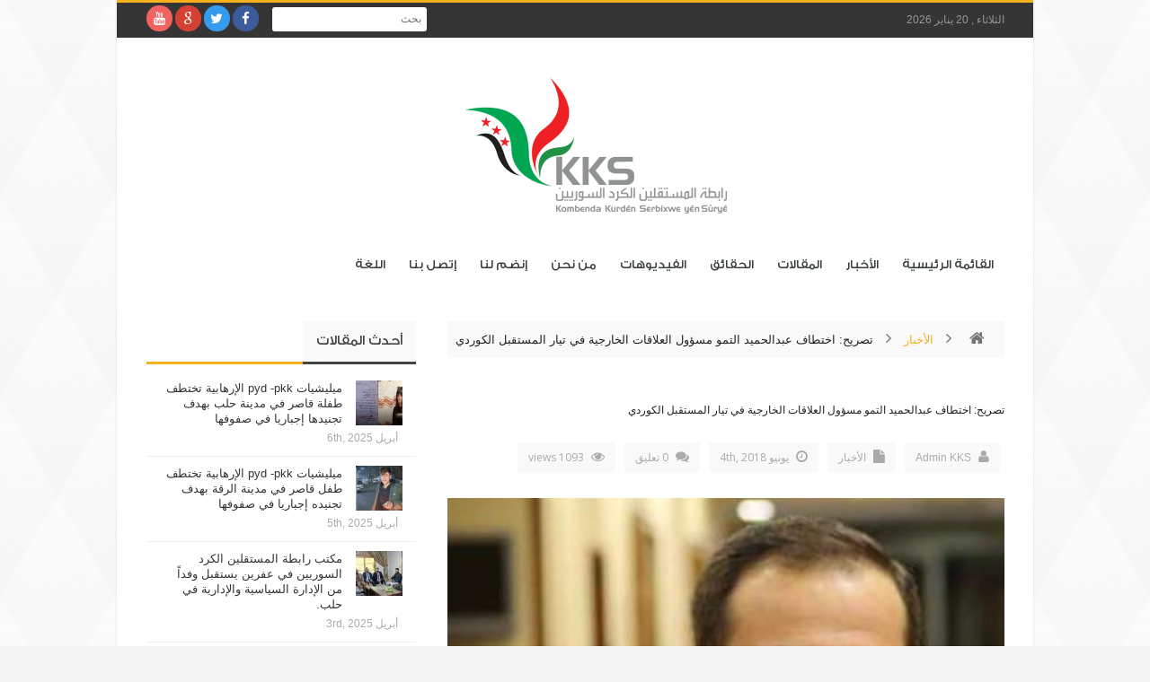

--- FILE ---
content_type: text/html; charset=UTF-8
request_url: http://www.kks-sy.com/%D8%AA%D8%B5%D8%B1%D9%8A%D8%AD-%D8%A7%D8%AE%D8%AA%D8%B7%D8%A7%D9%81-%D8%B9%D8%A8%D8%AF%D8%A7%D9%84%D8%AD%D9%85%D9%8A%D8%AF-%D8%A7%D9%84%D8%AA%D9%85%D9%88-%D9%85%D8%B3%D8%A4%D9%88%D9%84-%D8%A7%D9%84/
body_size: 112860
content:
<!DOCTYPE html>
<!--[if lt IE 7 ]><html class="ie ie6" dir="rtl" lang="ar"> <![endif]-->
<!--[if IE 7 ]><html class="ie ie7" dir="rtl" lang="ar"> <![endif]-->
<!--[if IE 8 ]><html class="ie ie8" dir="rtl" lang="ar"> <![endif]-->
<!--[if IE 9 ]><html class="ie ie9" dir="rtl" lang="ar"> <![endif]-->
<!--[if (gt IE 9)|!(IE)]><!--><html dir="rtl" lang="ar"> <!--<![endif]-->
<head>
<meta charset="UTF-8" />
<link rel="profile" href="http://gmpg.org/xfn/11" />
<link rel="pingback" href="http://www.kks-sy.com/xmlrpc.php" />
<link rel="alternate" type="application/rss+xml" title="KKS SY" href="http://www.kks-sy.com/feed/" />
<link rel="alternate" type="application/atom+xml" title="KKS SY" href="http://www.kks-sy.com/feed/atom/" />
<meta name='robots' content='index, follow, max-image-preview:large, max-snippet:-1, max-video-preview:-1' />
	<style>img:is([sizes="auto" i], [sizes^="auto," i]) { contain-intrinsic-size: 3000px 1500px }</style>
	
	<!-- This site is optimized with the Yoast SEO plugin v24.1 - https://yoast.com/wordpress/plugins/seo/ -->
	<title>تصريح: اختطاف عبدالحميد التمو مسؤول العلاقات الخارجية في تيار المستقبل الكوردي - KKS SY</title>
	<link rel="canonical" href="https://www.kks-sy.com/تصريح-اختطاف-عبدالحميد-التمو-مسؤول-ال/" />
	<meta property="og:locale" content="ar_AR" />
	<meta property="og:type" content="article" />
	<meta property="og:title" content="تصريح: اختطاف عبدالحميد التمو مسؤول العلاقات الخارجية في تيار المستقبل الكوردي - KKS SY" />
	<meta property="og:description" content="اختطفت مجموعة مسلحة عبدالحميد التمو مسؤول العلاقات الخارجة لتيار المستقبل الكردي في سوريا مساء اليوم الأحد عندما كان متوجهاً من الدرباسية إلى منزله في قرية ( الجنازية) وذلك في الساعة ٦.٣٠ عصر هذا اليوم ٣/٦/٢٠١٨ يأتي ذلك في إطار مسلسل الاعتقالات والخطف بحق النشطاء والسياسيين في المجلس الوطني الكوردي ونحمّل الاتحاد الديمقراطي مسؤولية أي أذىً ..." />
	<meta property="og:url" content="https://www.kks-sy.com/تصريح-اختطاف-عبدالحميد-التمو-مسؤول-ال/" />
	<meta property="og:site_name" content="KKS SY" />
	<meta property="article:published_time" content="2018-06-04T10:48:01+00:00" />
	<meta property="og:image" content="https://www.kks-sy.com/wp-content/uploads/2018/06/ba6d9e7d-7857-48ab-9d20-e011d620c590-e1528109244146.jpg" />
	<meta property="og:image:width" content="766" />
	<meta property="og:image:height" content="601" />
	<meta property="og:image:type" content="image/jpeg" />
	<meta name="author" content="Admin KKS" />
	<meta name="twitter:card" content="summary_large_image" />
	<meta name="twitter:label1" content="كُتب بواسطة" />
	<meta name="twitter:data1" content="Admin KKS" />
	<script type="application/ld+json" class="yoast-schema-graph">{"@context":"https://schema.org","@graph":[{"@type":"WebPage","@id":"https://www.kks-sy.com/%d8%aa%d8%b5%d8%b1%d9%8a%d8%ad-%d8%a7%d8%ae%d8%aa%d8%b7%d8%a7%d9%81-%d8%b9%d8%a8%d8%af%d8%a7%d9%84%d8%ad%d9%85%d9%8a%d8%af-%d8%a7%d9%84%d8%aa%d9%85%d9%88-%d9%85%d8%b3%d8%a4%d9%88%d9%84-%d8%a7%d9%84/","url":"https://www.kks-sy.com/%d8%aa%d8%b5%d8%b1%d9%8a%d8%ad-%d8%a7%d8%ae%d8%aa%d8%b7%d8%a7%d9%81-%d8%b9%d8%a8%d8%af%d8%a7%d9%84%d8%ad%d9%85%d9%8a%d8%af-%d8%a7%d9%84%d8%aa%d9%85%d9%88-%d9%85%d8%b3%d8%a4%d9%88%d9%84-%d8%a7%d9%84/","name":"تصريح: اختطاف عبدالحميد التمو مسؤول العلاقات الخارجية في تيار المستقبل الكوردي - KKS SY","isPartOf":{"@id":"https://www.kks-sy.com/#website"},"primaryImageOfPage":{"@id":"https://www.kks-sy.com/%d8%aa%d8%b5%d8%b1%d9%8a%d8%ad-%d8%a7%d8%ae%d8%aa%d8%b7%d8%a7%d9%81-%d8%b9%d8%a8%d8%af%d8%a7%d9%84%d8%ad%d9%85%d9%8a%d8%af-%d8%a7%d9%84%d8%aa%d9%85%d9%88-%d9%85%d8%b3%d8%a4%d9%88%d9%84-%d8%a7%d9%84/#primaryimage"},"image":{"@id":"https://www.kks-sy.com/%d8%aa%d8%b5%d8%b1%d9%8a%d8%ad-%d8%a7%d8%ae%d8%aa%d8%b7%d8%a7%d9%81-%d8%b9%d8%a8%d8%af%d8%a7%d9%84%d8%ad%d9%85%d9%8a%d8%af-%d8%a7%d9%84%d8%aa%d9%85%d9%88-%d9%85%d8%b3%d8%a4%d9%88%d9%84-%d8%a7%d9%84/#primaryimage"},"thumbnailUrl":"http://www.kks-sy.com/wp-content/uploads/2018/06/ba6d9e7d-7857-48ab-9d20-e011d620c590-e1528109244146.jpg","datePublished":"2018-06-04T10:48:01+00:00","dateModified":"2018-06-04T10:48:01+00:00","author":{"@id":"https://www.kks-sy.com/#/schema/person/ab0a8b980fcd0490b50d25d9e6b57351"},"breadcrumb":{"@id":"https://www.kks-sy.com/%d8%aa%d8%b5%d8%b1%d9%8a%d8%ad-%d8%a7%d8%ae%d8%aa%d8%b7%d8%a7%d9%81-%d8%b9%d8%a8%d8%af%d8%a7%d9%84%d8%ad%d9%85%d9%8a%d8%af-%d8%a7%d9%84%d8%aa%d9%85%d9%88-%d9%85%d8%b3%d8%a4%d9%88%d9%84-%d8%a7%d9%84/#breadcrumb"},"inLanguage":"ar","potentialAction":[{"@type":"ReadAction","target":["https://www.kks-sy.com/%d8%aa%d8%b5%d8%b1%d9%8a%d8%ad-%d8%a7%d8%ae%d8%aa%d8%b7%d8%a7%d9%81-%d8%b9%d8%a8%d8%af%d8%a7%d9%84%d8%ad%d9%85%d9%8a%d8%af-%d8%a7%d9%84%d8%aa%d9%85%d9%88-%d9%85%d8%b3%d8%a4%d9%88%d9%84-%d8%a7%d9%84/"]}]},{"@type":"ImageObject","inLanguage":"ar","@id":"https://www.kks-sy.com/%d8%aa%d8%b5%d8%b1%d9%8a%d8%ad-%d8%a7%d8%ae%d8%aa%d8%b7%d8%a7%d9%81-%d8%b9%d8%a8%d8%af%d8%a7%d9%84%d8%ad%d9%85%d9%8a%d8%af-%d8%a7%d9%84%d8%aa%d9%85%d9%88-%d9%85%d8%b3%d8%a4%d9%88%d9%84-%d8%a7%d9%84/#primaryimage","url":"http://www.kks-sy.com/wp-content/uploads/2018/06/ba6d9e7d-7857-48ab-9d20-e011d620c590-e1528109244146.jpg","contentUrl":"http://www.kks-sy.com/wp-content/uploads/2018/06/ba6d9e7d-7857-48ab-9d20-e011d620c590-e1528109244146.jpg","width":766,"height":601},{"@type":"BreadcrumbList","@id":"https://www.kks-sy.com/%d8%aa%d8%b5%d8%b1%d9%8a%d8%ad-%d8%a7%d8%ae%d8%aa%d8%b7%d8%a7%d9%81-%d8%b9%d8%a8%d8%af%d8%a7%d9%84%d8%ad%d9%85%d9%8a%d8%af-%d8%a7%d9%84%d8%aa%d9%85%d9%88-%d9%85%d8%b3%d8%a4%d9%88%d9%84-%d8%a7%d9%84/#breadcrumb","itemListElement":[{"@type":"ListItem","position":1,"name":"Home","item":"https://www.kks-sy.com/"},{"@type":"ListItem","position":2,"name":"تصريح: اختطاف عبدالحميد التمو مسؤول العلاقات الخارجية في تيار المستقبل الكوردي"}]},{"@type":"WebSite","@id":"https://www.kks-sy.com/#website","url":"https://www.kks-sy.com/","name":"KKS SY","description":"رابطة المستقلين الكرد السوريين","potentialAction":[{"@type":"SearchAction","target":{"@type":"EntryPoint","urlTemplate":"https://www.kks-sy.com/?s={search_term_string}"},"query-input":{"@type":"PropertyValueSpecification","valueRequired":true,"valueName":"search_term_string"}}],"inLanguage":"ar"},{"@type":"Person","@id":"https://www.kks-sy.com/#/schema/person/ab0a8b980fcd0490b50d25d9e6b57351","name":"Admin KKS","image":{"@type":"ImageObject","inLanguage":"ar","@id":"https://www.kks-sy.com/#/schema/person/image/","url":"https://secure.gravatar.com/avatar/32ae880a765d5fbfcb5d67a440b0d80b?s=96&d=mm&r=g","contentUrl":"https://secure.gravatar.com/avatar/32ae880a765d5fbfcb5d67a440b0d80b?s=96&d=mm&r=g","caption":"Admin KKS"},"sameAs":["http://www.kks-sy.com"]}]}</script>
	<!-- / Yoast SEO plugin. -->


<link rel='dns-prefetch' href='//fonts.googleapis.com' />
<link rel="alternate" type="application/rss+xml" title="KKS SY &laquo; الخلاصة" href="http://www.kks-sy.com/feed/" />
<link rel="alternate" type="application/rss+xml" title="KKS SY &laquo; خلاصة التعليقات" href="http://www.kks-sy.com/comments/feed/" />
<link rel="alternate" type="application/rss+xml" title="KKS SY &laquo; تصريح: اختطاف عبدالحميد التمو مسؤول العلاقات الخارجية في تيار المستقبل الكوردي خلاصة التعليقات" href="http://www.kks-sy.com/%d8%aa%d8%b5%d8%b1%d9%8a%d8%ad-%d8%a7%d8%ae%d8%aa%d8%b7%d8%a7%d9%81-%d8%b9%d8%a8%d8%af%d8%a7%d9%84%d8%ad%d9%85%d9%8a%d8%af-%d8%a7%d9%84%d8%aa%d9%85%d9%88-%d9%85%d8%b3%d8%a4%d9%88%d9%84-%d8%a7%d9%84/feed/" />
<script type="text/javascript">
/* <![CDATA[ */
window._wpemojiSettings = {"baseUrl":"https:\/\/s.w.org\/images\/core\/emoji\/15.0.3\/72x72\/","ext":".png","svgUrl":"https:\/\/s.w.org\/images\/core\/emoji\/15.0.3\/svg\/","svgExt":".svg","source":{"concatemoji":"http:\/\/www.kks-sy.com\/wp-includes\/js\/wp-emoji-release.min.js"}};
/*! This file is auto-generated */
!function(i,n){var o,s,e;function c(e){try{var t={supportTests:e,timestamp:(new Date).valueOf()};sessionStorage.setItem(o,JSON.stringify(t))}catch(e){}}function p(e,t,n){e.clearRect(0,0,e.canvas.width,e.canvas.height),e.fillText(t,0,0);var t=new Uint32Array(e.getImageData(0,0,e.canvas.width,e.canvas.height).data),r=(e.clearRect(0,0,e.canvas.width,e.canvas.height),e.fillText(n,0,0),new Uint32Array(e.getImageData(0,0,e.canvas.width,e.canvas.height).data));return t.every(function(e,t){return e===r[t]})}function u(e,t,n){switch(t){case"flag":return n(e,"\ud83c\udff3\ufe0f\u200d\u26a7\ufe0f","\ud83c\udff3\ufe0f\u200b\u26a7\ufe0f")?!1:!n(e,"\ud83c\uddfa\ud83c\uddf3","\ud83c\uddfa\u200b\ud83c\uddf3")&&!n(e,"\ud83c\udff4\udb40\udc67\udb40\udc62\udb40\udc65\udb40\udc6e\udb40\udc67\udb40\udc7f","\ud83c\udff4\u200b\udb40\udc67\u200b\udb40\udc62\u200b\udb40\udc65\u200b\udb40\udc6e\u200b\udb40\udc67\u200b\udb40\udc7f");case"emoji":return!n(e,"\ud83d\udc26\u200d\u2b1b","\ud83d\udc26\u200b\u2b1b")}return!1}function f(e,t,n){var r="undefined"!=typeof WorkerGlobalScope&&self instanceof WorkerGlobalScope?new OffscreenCanvas(300,150):i.createElement("canvas"),a=r.getContext("2d",{willReadFrequently:!0}),o=(a.textBaseline="top",a.font="600 32px Arial",{});return e.forEach(function(e){o[e]=t(a,e,n)}),o}function t(e){var t=i.createElement("script");t.src=e,t.defer=!0,i.head.appendChild(t)}"undefined"!=typeof Promise&&(o="wpEmojiSettingsSupports",s=["flag","emoji"],n.supports={everything:!0,everythingExceptFlag:!0},e=new Promise(function(e){i.addEventListener("DOMContentLoaded",e,{once:!0})}),new Promise(function(t){var n=function(){try{var e=JSON.parse(sessionStorage.getItem(o));if("object"==typeof e&&"number"==typeof e.timestamp&&(new Date).valueOf()<e.timestamp+604800&&"object"==typeof e.supportTests)return e.supportTests}catch(e){}return null}();if(!n){if("undefined"!=typeof Worker&&"undefined"!=typeof OffscreenCanvas&&"undefined"!=typeof URL&&URL.createObjectURL&&"undefined"!=typeof Blob)try{var e="postMessage("+f.toString()+"("+[JSON.stringify(s),u.toString(),p.toString()].join(",")+"));",r=new Blob([e],{type:"text/javascript"}),a=new Worker(URL.createObjectURL(r),{name:"wpTestEmojiSupports"});return void(a.onmessage=function(e){c(n=e.data),a.terminate(),t(n)})}catch(e){}c(n=f(s,u,p))}t(n)}).then(function(e){for(var t in e)n.supports[t]=e[t],n.supports.everything=n.supports.everything&&n.supports[t],"flag"!==t&&(n.supports.everythingExceptFlag=n.supports.everythingExceptFlag&&n.supports[t]);n.supports.everythingExceptFlag=n.supports.everythingExceptFlag&&!n.supports.flag,n.DOMReady=!1,n.readyCallback=function(){n.DOMReady=!0}}).then(function(){return e}).then(function(){var e;n.supports.everything||(n.readyCallback(),(e=n.source||{}).concatemoji?t(e.concatemoji):e.wpemoji&&e.twemoji&&(t(e.twemoji),t(e.wpemoji)))}))}((window,document),window._wpemojiSettings);
/* ]]> */
</script>
<style id='wp-emoji-styles-inline-css' type='text/css'>

	img.wp-smiley, img.emoji {
		display: inline !important;
		border: none !important;
		box-shadow: none !important;
		height: 1em !important;
		width: 1em !important;
		margin: 0 0.07em !important;
		vertical-align: -0.1em !important;
		background: none !important;
		padding: 0 !important;
	}
</style>
<link rel='stylesheet' id='wp-block-library-rtl-css' href='http://www.kks-sy.com/wp-includes/css/dist/block-library/style-rtl.min.css' type='text/css' media='all' />
<style id='classic-theme-styles-inline-css' type='text/css'>
/*! This file is auto-generated */
.wp-block-button__link{color:#fff;background-color:#32373c;border-radius:9999px;box-shadow:none;text-decoration:none;padding:calc(.667em + 2px) calc(1.333em + 2px);font-size:1.125em}.wp-block-file__button{background:#32373c;color:#fff;text-decoration:none}
</style>
<style id='global-styles-inline-css' type='text/css'>
:root{--wp--preset--aspect-ratio--square: 1;--wp--preset--aspect-ratio--4-3: 4/3;--wp--preset--aspect-ratio--3-4: 3/4;--wp--preset--aspect-ratio--3-2: 3/2;--wp--preset--aspect-ratio--2-3: 2/3;--wp--preset--aspect-ratio--16-9: 16/9;--wp--preset--aspect-ratio--9-16: 9/16;--wp--preset--color--black: #000000;--wp--preset--color--cyan-bluish-gray: #abb8c3;--wp--preset--color--white: #ffffff;--wp--preset--color--pale-pink: #f78da7;--wp--preset--color--vivid-red: #cf2e2e;--wp--preset--color--luminous-vivid-orange: #ff6900;--wp--preset--color--luminous-vivid-amber: #fcb900;--wp--preset--color--light-green-cyan: #7bdcb5;--wp--preset--color--vivid-green-cyan: #00d084;--wp--preset--color--pale-cyan-blue: #8ed1fc;--wp--preset--color--vivid-cyan-blue: #0693e3;--wp--preset--color--vivid-purple: #9b51e0;--wp--preset--gradient--vivid-cyan-blue-to-vivid-purple: linear-gradient(135deg,rgba(6,147,227,1) 0%,rgb(155,81,224) 100%);--wp--preset--gradient--light-green-cyan-to-vivid-green-cyan: linear-gradient(135deg,rgb(122,220,180) 0%,rgb(0,208,130) 100%);--wp--preset--gradient--luminous-vivid-amber-to-luminous-vivid-orange: linear-gradient(135deg,rgba(252,185,0,1) 0%,rgba(255,105,0,1) 100%);--wp--preset--gradient--luminous-vivid-orange-to-vivid-red: linear-gradient(135deg,rgba(255,105,0,1) 0%,rgb(207,46,46) 100%);--wp--preset--gradient--very-light-gray-to-cyan-bluish-gray: linear-gradient(135deg,rgb(238,238,238) 0%,rgb(169,184,195) 100%);--wp--preset--gradient--cool-to-warm-spectrum: linear-gradient(135deg,rgb(74,234,220) 0%,rgb(151,120,209) 20%,rgb(207,42,186) 40%,rgb(238,44,130) 60%,rgb(251,105,98) 80%,rgb(254,248,76) 100%);--wp--preset--gradient--blush-light-purple: linear-gradient(135deg,rgb(255,206,236) 0%,rgb(152,150,240) 100%);--wp--preset--gradient--blush-bordeaux: linear-gradient(135deg,rgb(254,205,165) 0%,rgb(254,45,45) 50%,rgb(107,0,62) 100%);--wp--preset--gradient--luminous-dusk: linear-gradient(135deg,rgb(255,203,112) 0%,rgb(199,81,192) 50%,rgb(65,88,208) 100%);--wp--preset--gradient--pale-ocean: linear-gradient(135deg,rgb(255,245,203) 0%,rgb(182,227,212) 50%,rgb(51,167,181) 100%);--wp--preset--gradient--electric-grass: linear-gradient(135deg,rgb(202,248,128) 0%,rgb(113,206,126) 100%);--wp--preset--gradient--midnight: linear-gradient(135deg,rgb(2,3,129) 0%,rgb(40,116,252) 100%);--wp--preset--font-size--small: 13px;--wp--preset--font-size--medium: 20px;--wp--preset--font-size--large: 36px;--wp--preset--font-size--x-large: 42px;--wp--preset--spacing--20: 0.44rem;--wp--preset--spacing--30: 0.67rem;--wp--preset--spacing--40: 1rem;--wp--preset--spacing--50: 1.5rem;--wp--preset--spacing--60: 2.25rem;--wp--preset--spacing--70: 3.38rem;--wp--preset--spacing--80: 5.06rem;--wp--preset--shadow--natural: 6px 6px 9px rgba(0, 0, 0, 0.2);--wp--preset--shadow--deep: 12px 12px 50px rgba(0, 0, 0, 0.4);--wp--preset--shadow--sharp: 6px 6px 0px rgba(0, 0, 0, 0.2);--wp--preset--shadow--outlined: 6px 6px 0px -3px rgba(255, 255, 255, 1), 6px 6px rgba(0, 0, 0, 1);--wp--preset--shadow--crisp: 6px 6px 0px rgba(0, 0, 0, 1);}:where(.is-layout-flex){gap: 0.5em;}:where(.is-layout-grid){gap: 0.5em;}body .is-layout-flex{display: flex;}.is-layout-flex{flex-wrap: wrap;align-items: center;}.is-layout-flex > :is(*, div){margin: 0;}body .is-layout-grid{display: grid;}.is-layout-grid > :is(*, div){margin: 0;}:where(.wp-block-columns.is-layout-flex){gap: 2em;}:where(.wp-block-columns.is-layout-grid){gap: 2em;}:where(.wp-block-post-template.is-layout-flex){gap: 1.25em;}:where(.wp-block-post-template.is-layout-grid){gap: 1.25em;}.has-black-color{color: var(--wp--preset--color--black) !important;}.has-cyan-bluish-gray-color{color: var(--wp--preset--color--cyan-bluish-gray) !important;}.has-white-color{color: var(--wp--preset--color--white) !important;}.has-pale-pink-color{color: var(--wp--preset--color--pale-pink) !important;}.has-vivid-red-color{color: var(--wp--preset--color--vivid-red) !important;}.has-luminous-vivid-orange-color{color: var(--wp--preset--color--luminous-vivid-orange) !important;}.has-luminous-vivid-amber-color{color: var(--wp--preset--color--luminous-vivid-amber) !important;}.has-light-green-cyan-color{color: var(--wp--preset--color--light-green-cyan) !important;}.has-vivid-green-cyan-color{color: var(--wp--preset--color--vivid-green-cyan) !important;}.has-pale-cyan-blue-color{color: var(--wp--preset--color--pale-cyan-blue) !important;}.has-vivid-cyan-blue-color{color: var(--wp--preset--color--vivid-cyan-blue) !important;}.has-vivid-purple-color{color: var(--wp--preset--color--vivid-purple) !important;}.has-black-background-color{background-color: var(--wp--preset--color--black) !important;}.has-cyan-bluish-gray-background-color{background-color: var(--wp--preset--color--cyan-bluish-gray) !important;}.has-white-background-color{background-color: var(--wp--preset--color--white) !important;}.has-pale-pink-background-color{background-color: var(--wp--preset--color--pale-pink) !important;}.has-vivid-red-background-color{background-color: var(--wp--preset--color--vivid-red) !important;}.has-luminous-vivid-orange-background-color{background-color: var(--wp--preset--color--luminous-vivid-orange) !important;}.has-luminous-vivid-amber-background-color{background-color: var(--wp--preset--color--luminous-vivid-amber) !important;}.has-light-green-cyan-background-color{background-color: var(--wp--preset--color--light-green-cyan) !important;}.has-vivid-green-cyan-background-color{background-color: var(--wp--preset--color--vivid-green-cyan) !important;}.has-pale-cyan-blue-background-color{background-color: var(--wp--preset--color--pale-cyan-blue) !important;}.has-vivid-cyan-blue-background-color{background-color: var(--wp--preset--color--vivid-cyan-blue) !important;}.has-vivid-purple-background-color{background-color: var(--wp--preset--color--vivid-purple) !important;}.has-black-border-color{border-color: var(--wp--preset--color--black) !important;}.has-cyan-bluish-gray-border-color{border-color: var(--wp--preset--color--cyan-bluish-gray) !important;}.has-white-border-color{border-color: var(--wp--preset--color--white) !important;}.has-pale-pink-border-color{border-color: var(--wp--preset--color--pale-pink) !important;}.has-vivid-red-border-color{border-color: var(--wp--preset--color--vivid-red) !important;}.has-luminous-vivid-orange-border-color{border-color: var(--wp--preset--color--luminous-vivid-orange) !important;}.has-luminous-vivid-amber-border-color{border-color: var(--wp--preset--color--luminous-vivid-amber) !important;}.has-light-green-cyan-border-color{border-color: var(--wp--preset--color--light-green-cyan) !important;}.has-vivid-green-cyan-border-color{border-color: var(--wp--preset--color--vivid-green-cyan) !important;}.has-pale-cyan-blue-border-color{border-color: var(--wp--preset--color--pale-cyan-blue) !important;}.has-vivid-cyan-blue-border-color{border-color: var(--wp--preset--color--vivid-cyan-blue) !important;}.has-vivid-purple-border-color{border-color: var(--wp--preset--color--vivid-purple) !important;}.has-vivid-cyan-blue-to-vivid-purple-gradient-background{background: var(--wp--preset--gradient--vivid-cyan-blue-to-vivid-purple) !important;}.has-light-green-cyan-to-vivid-green-cyan-gradient-background{background: var(--wp--preset--gradient--light-green-cyan-to-vivid-green-cyan) !important;}.has-luminous-vivid-amber-to-luminous-vivid-orange-gradient-background{background: var(--wp--preset--gradient--luminous-vivid-amber-to-luminous-vivid-orange) !important;}.has-luminous-vivid-orange-to-vivid-red-gradient-background{background: var(--wp--preset--gradient--luminous-vivid-orange-to-vivid-red) !important;}.has-very-light-gray-to-cyan-bluish-gray-gradient-background{background: var(--wp--preset--gradient--very-light-gray-to-cyan-bluish-gray) !important;}.has-cool-to-warm-spectrum-gradient-background{background: var(--wp--preset--gradient--cool-to-warm-spectrum) !important;}.has-blush-light-purple-gradient-background{background: var(--wp--preset--gradient--blush-light-purple) !important;}.has-blush-bordeaux-gradient-background{background: var(--wp--preset--gradient--blush-bordeaux) !important;}.has-luminous-dusk-gradient-background{background: var(--wp--preset--gradient--luminous-dusk) !important;}.has-pale-ocean-gradient-background{background: var(--wp--preset--gradient--pale-ocean) !important;}.has-electric-grass-gradient-background{background: var(--wp--preset--gradient--electric-grass) !important;}.has-midnight-gradient-background{background: var(--wp--preset--gradient--midnight) !important;}.has-small-font-size{font-size: var(--wp--preset--font-size--small) !important;}.has-medium-font-size{font-size: var(--wp--preset--font-size--medium) !important;}.has-large-font-size{font-size: var(--wp--preset--font-size--large) !important;}.has-x-large-font-size{font-size: var(--wp--preset--font-size--x-large) !important;}
:where(.wp-block-post-template.is-layout-flex){gap: 1.25em;}:where(.wp-block-post-template.is-layout-grid){gap: 1.25em;}
:where(.wp-block-columns.is-layout-flex){gap: 2em;}:where(.wp-block-columns.is-layout-grid){gap: 2em;}
:root :where(.wp-block-pullquote){font-size: 1.5em;line-height: 1.6;}
</style>
<link rel='stylesheet' id='contact-form-7-css' href='http://www.kks-sy.com/wp-content/plugins/contact-form-7/includes/css/styles.css' type='text/css' media='all' />
<link rel='stylesheet' id='contact-form-7-rtl-css' href='http://www.kks-sy.com/wp-content/plugins/contact-form-7/includes/css/styles-rtl.css' type='text/css' media='all' />
<link rel='stylesheet' id='prefix-style-css' href='http://www.kks-sy.com/wp-content/plugins/language-icons-flags-switcher/style.css' type='text/css' media='all' />
<link rel='stylesheet' id='bd-opensans-css' href='http://fonts.googleapis.com/css?family=Open+Sans%3A300italic%2C400italic%2C600italic%2C700italic%2C800italic%2C400%2C300%2C600%2C700%2C800&#038;subset=latin%2Ccyrillic-ext%2Cgreek-ext%2Cgreek%2Cvietnamese%2Clatin-ext%2Ccyrillic' type='text/css' media='all' />
<link rel='stylesheet' id='bd-oswald-css' href='http://fonts.googleapis.com/css?family=Oswald%3A400%2C300%2C700&#038;subset=latin%2Clatin-ext' type='text/css' media='all' />
<link rel='stylesheet' id='default-css' href='http://www.kks-sy.com/wp-content/themes/journal/style.css' type='text/css' media='all' />
<link rel='stylesheet' id='bd-font-awesome-css' href='http://www.kks-sy.com/wp-content/themes/journal/fonts/font-awesome/css/font-awesome.min.css' type='text/css' media='all' />
<link rel='stylesheet' id='bd-fontello-css' href='http://www.kks-sy.com/wp-content/themes/journal/fonts/fontello/css/fontello.css' type='text/css' media='all' />
<link rel='stylesheet' id='bd-lightbox-css' href='http://www.kks-sy.com/wp-content/themes/journal/images/lightbox/themes/default/jquery.lightbox.css' type='text/css' media='all' />
<link rel='stylesheet' id='color-2-css' href='http://www.kks-sy.com/wp-content/themes/journal/css/color-2.css' type='text/css' media='all' />
<link rel='stylesheet' id='Droid+Sans-css' href='http://fonts.googleapis.com/css?family=Droid+Sans%3Aregular%2C700' type='text/css' media='all' />
<script type="text/javascript" id="jquery-core-js-extra">
/* <![CDATA[ */
var bd_script = {"post_id":"1866","ajaxurl":"http:\/\/www.kks-sy.com\/wp-admin\/admin-ajax.php"};
/* ]]> */
</script>
<script type="text/javascript" src="http://www.kks-sy.com/wp-includes/js/jquery/jquery.min.js" id="jquery-core-js"></script>
<script type="text/javascript" src="http://www.kks-sy.com/wp-includes/js/jquery/jquery-migrate.min.js" id="jquery-migrate-js"></script>
<script type="text/javascript" src="http://www.kks-sy.com/wp-content/themes/journal/js/modernizr.js" id="modernizr-js"></script>
<script type="text/javascript" src="http://www.kks-sy.com/wp-content/themes/journal/images/lightbox/jquery.lightbox.min.js" id="jquery.lightbox-js"></script>
<script type="text/javascript" src="http://www.kks-sy.com/wp-content/themes/journal/js/jquery.flexslider-min.js" id="jquery.flexslider-js"></script>
<script type="text/javascript" src="http://www.kks-sy.com/wp-content/themes/journal/js/jquery.isotope.min.js" id="bd.isotope-js"></script>
<script type="text/javascript" src="http://www.kks-sy.com/wp-content/themes/journal/js/jquery.cycle.all.js" id="jquery.cycle-js"></script>
<script type="text/javascript" src="http://www.kks-sy.com/wp-content/themes/journal/js/jquery.fitvids.js" id="jquery.fitvids-js"></script>
<script type="text/javascript" src="http://www.kks-sy.com/wp-content/themes/journal/js/jquery.easing.1.3.js" id="jquery.easing-js"></script>
<script type="text/javascript" src="http://www.kks-sy.com/wp-content/themes/journal/js/jquery.placeholder.js" id="jquery.placeholder-js"></script>
<script type="text/javascript" src="http://www.kks-sy.com/wp-content/themes/journal/js/validation.js" id="comment.validation-js"></script>
<script type="text/javascript" id="bd-main-js-extra">
/* <![CDATA[ */
var js_local_vars = {"dropdown_goto":"Go to..."};
var bd = {"sticky_sidebar":"1"};
/* ]]> */
</script>
<script type="text/javascript" src="http://www.kks-sy.com/wp-content/themes/journal/js/main.js" id="bd-main-js"></script>
<link rel="https://api.w.org/" href="http://www.kks-sy.com/wp-json/" /><link rel="alternate" title="JSON" type="application/json" href="http://www.kks-sy.com/wp-json/wp/v2/posts/1866" /><link rel="EditURI" type="application/rsd+xml" title="RSD" href="http://www.kks-sy.com/xmlrpc.php?rsd" />
<link rel="stylesheet" href="http://www.kks-sy.com/wp-content/themes/journal/rtl.css" type="text/css" media="screen" /><meta name="generator" content="WordPress 6.7.1" />
<link rel='shortlink' href='http://www.kks-sy.com/?p=1866' />
<link rel="alternate" title="oEmbed (JSON)" type="application/json+oembed" href="http://www.kks-sy.com/wp-json/oembed/1.0/embed?url=http%3A%2F%2Fwww.kks-sy.com%2F%25d8%25aa%25d8%25b5%25d8%25b1%25d9%258a%25d8%25ad-%25d8%25a7%25d8%25ae%25d8%25aa%25d8%25b7%25d8%25a7%25d9%2581-%25d8%25b9%25d8%25a8%25d8%25af%25d8%25a7%25d9%2584%25d8%25ad%25d9%2585%25d9%258a%25d8%25af-%25d8%25a7%25d9%2584%25d8%25aa%25d9%2585%25d9%2588-%25d9%2585%25d8%25b3%25d8%25a4%25d9%2588%25d9%2584-%25d8%25a7%25d9%2584%2F" />
<link rel="alternate" title="oEmbed (XML)" type="text/xml+oembed" href="http://www.kks-sy.com/wp-json/oembed/1.0/embed?url=http%3A%2F%2Fwww.kks-sy.com%2F%25d8%25aa%25d8%25b5%25d8%25b1%25d9%258a%25d8%25ad-%25d8%25a7%25d8%25ae%25d8%25aa%25d8%25b7%25d8%25a7%25d9%2581-%25d8%25b9%25d8%25a8%25d8%25af%25d8%25a7%25d9%2584%25d8%25ad%25d9%2585%25d9%258a%25d8%25af-%25d8%25a7%25d9%2584%25d8%25aa%25d9%2585%25d9%2588-%25d9%2585%25d8%25b3%25d8%25a4%25d9%2588%25d9%2584-%25d8%25a7%25d9%2584%2F&#038;format=xml" />
<link rel="shortcut icon" href="http://www.kks-sy.com/wp-content/uploads/2017/12/KKS-Logo.png" type="image/x-icon" />
<link rel="apple-touch-fa fa-precomposed" href="http://www.kks-sy.com/wp-content/uploads/2017/12/KKS-Logo.png" />
<link rel="apple-touch-fa fa-precomposed" sizes="114x114" href="http://www.kks-sy.com/wp-content/uploads/2017/12/KKS-Logo.png" />
<link rel="apple-touch-fa fa-precomposed" sizes="72x72" href="http://www.kks-sy.com/wp-content/uploads/2017/12/KKS-Logo.png" />
<link rel="apple-touch-fa fa-precomposed" sizes="144x144" href="http://www.kks-sy.com/wp-content/uploads/2017/12/KKS-Logo.png" />
<meta name="description" content="اختطفت مجموعة مسلحة عبدالحميد التمو مسؤول العلاقات الخارجة لتيار المستقبل الكردي في سوريا مساء اليوم الأحد عندما كان متوجهاً من الدرباسية إلى منزله في قرية ( الجنازية) وذلك في السا" />
<meta property="og:title" content="تصريح: اختطاف عبدالحميد التمو مسؤول العلاقات الخارجية في تيار المستقبل الكوردي - KKS SY" />
<meta property="og:type" content="article" />
<meta property="og:url" content="http://www.kks-sy.com/%d8%aa%d8%b5%d8%b1%d9%8a%d8%ad-%d8%a7%d8%ae%d8%aa%d8%b7%d8%a7%d9%81-%d8%b9%d8%a8%d8%af%d8%a7%d9%84%d8%ad%d9%85%d9%8a%d8%af-%d8%a7%d9%84%d8%aa%d9%85%d9%88-%d9%85%d8%b3%d8%a4%d9%88%d9%84-%d8%a7%d9%84/" />
<meta property="og:site_name" content="KKS SY" />
<script type="text/javascript">
var bd_url = 'http://www.kks-sy.com/wp-content/themes/journal';
</script>
<!--[if lt IE 9]><script src="http://www.kks-sy.com/wp-content/themes/journal/js/html5.js"></script><![endif]-->
<meta name="viewport" content="width=device-width, initial-scale=1, maximum-scale=1" /><style type="text/css">
body {
 background-image: url("http://www.kks-sy.com/wp-content/themes/journal/images/pattrens/pat-1.png"); background-position: center center; background-repeat: repeat; 
}

.gotop:hover,
.btn,
.button,
button.button,
.btn[type="submit"],
.button[type="submit"],
input[type="button"],
input[type="reset"],
input[type="submit"],
.top-menu ul ul li:hover > a, .top-menu ul ul :hover > a,
.nav ul ul li:hover > a, .nav ul ul :hover > a,
.nav ul li.current-menu-item ul.sub-menu a, .nav ul li.current-menu-item ul.sub-menu a:hover, .nav ul li.current-menu-parent ul.sub-menu a:hover, .nav ul li.current-page-ancestor ul.sub-menu a, .nav ul li.current-page-ancestor ul.sub-menu a:hover,
.nav ul li.current-menu-item a, .nav ul li.current-menu-item a:hover, .nav ul li.current-menu-parent a, .nav ul li.current-menu-parent a:hover, .nav ul li.current-page-ancestor a, .nav ul li.current-page-ancestor a:hover,
.header-v4 .top-bar-left .breaking-news .breaking-news-title,
.content-wrapper .post-image a,
#breaking-news-in-pic .post-image a,
div.box-title-more .prev:hover,
div.box-title-more .nxt:hover,
div.box-title-more .more-plus:hover,
#calendar_wrap #wp-calendar #today, #calendar_wrap #wp-calendar #today,
#footer-widgets .widget.widget_tabs .tabs_nav li.active,
.widget.flexslider .flex-prev:hover,
.widget.flexslider .flex-next:hover,
#slider.flexslider .flex-prev:hover,
#slider.flexslider .flex-next:hover,
.pagenavi span.pagenavi-current,
.home-blog .flexslider .flex-prev:hover,
.home-blog .flexslider .flex-next:hover,
.article .flexslider .flex-prev:hover,
.article .flexslider .flex-next:hover,
span.bd-criteria-percentage,
.tagcloud a:hover,
.home-box-title div.box-title-more .prev:hover,
.home-box-title div.box-title-more .nxt:hover,
.home-box-title div.box-title-more .more-plus:hover,
.header-v5 .breaking-news .breaking-news-title,
.post-gallery,
.gallery-caption,
#navigation ul#menu-nav > li:hover,
#navigation ul#menu-nav > li.current_page_item,
#navigation ul#menu-nav > li.current-menu-item,
#navigation ul#menu-nav > li.current-menu-paren,
.home-box-title div.box-title-more .more-plus,
#slider ul.slides li .t-cate,
#navigation ul#menu-nav > li.current-menu-ancestor > a
{
    background-color: #f8af1c ;
}
a:hover,
span.required,
.pagenavi a:hover,
span.bd-criteria-percentage,
.post-navigation a:hover,
.breadcrumbs  a,
div.toggle span,
.header-v5 nav#nav ul .current_page_item a, .header-v5 nav#nav ul .current-menu-item  a, .header-v5 nav#nav ul > .current-menu-parent a
{
    color: #f8af1c;
}
div.box-title h2,
div.box-title-more .prev:hover,
div.box-title-more .nxt:hover,
div.box-title-more .more-plus:hover,
.widget.widget_tabs .tabs_nav li.active a,
.pagenavi span.pagenavi-current,
.pagenavi a:hover,
.post-entry blockquote,
.home-box-title h2,
.timeline-list .timeline-item .timeline-link  a,
.header-v5 nav#nav ul .current_page_item a, .header-v5 nav#nav ul .current-menu-item  a, .header-v5 nav#nav ul > .current-menu-parent a,
.header-v5 nav#nav ul ul,
.header-topbar.top,
#navigation ul ul
{
    border-color: #f8af1c ;
}



.article .post-title, article .post-title{
	font-size : 21px;
	font-weight: bold;
    }

.single  .post-entry, .single-post .post-entry p{
	font-size : 18px;
    }

.post-entry p, .post-entry p a{
	font-size : 18px;
    }
</style><meta name="generator" content="Powered by WPBakery Page Builder - drag and drop page builder for WordPress."/>
<!--[if lte IE 9]><link rel="stylesheet" type="text/css" href="http://www.kks-sy.com/wp-content/plugins/js_composer/assets/css/vc_lte_ie9.min.css" media="screen"><![endif]--><link rel="icon" href="http://www.kks-sy.com/wp-content/uploads/2017/12/KKS-Logo-52x50.png" sizes="32x32" />
<link rel="icon" href="http://www.kks-sy.com/wp-content/uploads/2017/12/KKS-Logo-e1514448162809.png" sizes="192x192" />
<link rel="apple-touch-icon" href="http://www.kks-sy.com/wp-content/uploads/2017/12/KKS-Logo-e1514448162809.png" />
<meta name="msapplication-TileImage" content="http://www.kks-sy.com/wp-content/uploads/2017/12/KKS-Logo-e1514448162809.png" />
<noscript><style type="text/css"> .wpb_animate_when_almost_visible { opacity: 1; }</style></noscript></head>
<body class="rtl post-template-default single single-post postid-1866 single-format-standard wpb-js-composer js-comp-ver-5.4.5 vc_responsive"style=''>

<div id="wrapper" class="boxed">
                    <div class="header-topbar top top-dark">
            <div class="container">

                <ul class="top-left">

                    
                    
                    
                                            <li class="date-area">
                            <span class="top-date"> الثلاثاء ,  20  يناير 2026</span>                        </li>
                                    </ul>

                <ul class="top-right">
                                            <li class="menu-area">
                            <div id="top-navigation">
                                                            </div>
                        </li>
                    
                    
                                            <li class="search-area">
                            <div class="search-box">
                                <form class="search" action="http://www.kks-sy.com/" method="get">
    <fieldset>
        <span class="text"><input name="s" id="s" type="text" value="" placeholder="بحث" /></span>
    </fieldset>
</form>                            </div>
                        </li>
                    
                                            <li class="social-area">
                            <div class="social-header">
                                <div class="social-icons fa fa-">
<a class="tooldown" title="Facebook" href="https://www.facebook.com/kkssyria/?ref=br_rs" target="_blank"><i class="fa fa-facebook"></i></a>
<a class="tooldown" title="Twitter" href="https://twitter.com/kombendakurd?lang=ar" target="_blank"><i class="fa fa-twitter"></i></a>
<a class="tooldown" title="Google+" href="#" target="_blank"><i class="fa fa-google"></i></a>
<a class="tooldown" title="Youtube" href="https://www.youtube.com/channel/UC1gXIBBad-GeAP7pGuMHd8Q" target="_blank"><i class="fa fa-youtube"></i></a>
</div><!-- .social-icons/-->                            </div><!-- social/-->
                        </li>
                                    </ul>

            </div>
        </div><!-- .top -->
    
    <div class="header">
        <div class="container">
                        <div class="logo header-logo logo-title" style="margin-right:300px;">
                <a href='http://www.kks-sy.com/' title='KKS SY' rel='home' /> 
<div class='logo-wrapper'>
<img src='http://www.kks-sy.com/wp-content/uploads/2018/05/KKS-Logo-2.png' alt='KKS SY' border='0' /> 
                <script type="text/javascript">jQuery(document).ready(function(e){var t=window.devicePixelRatio>1?true:false;if(t){jQuery(".header-logo img").attr("src","http://www.kks-sy.com/wp-content/uploads/2018/01/015.png");jQuery(".header-logo img").attr("width","0");jQuery(".header-logo img").attr("height","0")}});</script>
                </div>
</a> 
            </div><!-- logo/-->

                    </div>
    </div><!-- .header -->

    <div id="navigation">
        <div class="container">
            <ul id="menu-nav" class="menu">
                <li id="menu-item-516" class="menu-item menu-item-type-custom menu-item-object-custom menu-item-home menu-item-516"><a href="http://www.kks-sy.com/">القائمة الرئيسية</a></li>
<li id="menu-item-339" class="menu-item menu-item-type-taxonomy menu-item-object-category current-post-ancestor current-menu-parent current-post-parent menu-item-339"><a href="http://www.kks-sy.com/category/%d8%a7%d9%84%d8%a3%d8%ae%d8%a8%d8%a7%d8%b1/">الأخبار</a></li>
<li id="menu-item-338" class="menu-item menu-item-type-taxonomy menu-item-object-category menu-item-338"><a href="http://www.kks-sy.com/category/%d8%a7%d9%84%d9%85%d9%82%d8%a7%d9%84%d8%a7%d8%aa/">المقالات</a></li>
<li id="menu-item-337" class="menu-item menu-item-type-taxonomy menu-item-object-category menu-item-337"><a href="http://www.kks-sy.com/category/%d8%a7%d9%84%d8%ad%d9%82%d8%a7%d8%a6%d9%82/">الحقائق</a></li>
<li id="menu-item-495" class="menu-item menu-item-type-taxonomy menu-item-object-category menu-item-495"><a href="http://www.kks-sy.com/category/%d8%a7%d9%84%d9%81%d9%8a%d8%af%d9%8a%d9%88%d9%87%d8%a7%d8%aa/">الفيديوهات</a></li>
<li id="menu-item-335" class="menu-item menu-item-type-post_type menu-item-object-page menu-item-335"><a href="http://www.kks-sy.com/%d8%a7%d9%84%d8%b1%d8%a6%d9%8a%d8%b3%d9%8a%d8%a9/">من نحن</a></li>
<li id="menu-item-356" class="menu-item menu-item-type-post_type menu-item-object-page menu-item-356"><a href="http://www.kks-sy.com/%d8%a5%d9%86%d8%b6%d9%85-%d9%84%d9%86%d8%a7/">إنضم لنا</a></li>
<li id="menu-item-352" class="menu-item menu-item-type-post_type menu-item-object-page menu-item-352"><a href="http://www.kks-sy.com/%d8%a5%d8%aa%d8%b5%d9%84-%d8%a8%d9%86%d8%a7/">إتصل بنا</a></li>
<li id="menu-item-893" class="menu-item menu-item-type-post_type menu-item-object-page menu-item-has-children menu-item-893"><a href="http://www.kks-sy.com/%d8%a7%d9%84%d9%84%d8%ba%d8%a9/">اللغة</a>
<ul class="sub-menu">
	<li id="menu-item-894" class="menu-item menu-item-type-custom menu-item-object-custom menu-item-894"><a href="http://www.kks-sy.com/en/">الانجليزية</a></li>
	<li id="menu-item-895" class="menu-item menu-item-type-custom menu-item-object-custom menu-item-895"><a href="http://www.kks-sy.com/ku/">الكردية</a></li>
</ul>
</li>
                            </ul>
        </div>
    </div><!-- #navigation -->

    <div class="breaking-news-inner">
            </div>

<div class="clear"></div>
<div id="main" class="container">
    <div class="">
    <div class="content-wrapper">
        <div class="inner">
        <ul class="breadcrumbs"><li><a class="crumbs-home-icon" itemprop="breadcrumb" href="http://www.kks-sy.com"><i class="fa fa-home"></i></a><i class="fa fa-angle-right"></i></li> <a href="http://www.kks-sy.com/category/%d8%a7%d9%84%d8%a3%d8%ae%d8%a8%d8%a7%d8%b1/">الأخبار</a> <i class="fa fa-angle-right"></i> <li class="current">تصريح: اختطاف عبدالحميد التمو مسؤول العلاقات الخارجية في تيار المستقبل الكوردي</li></ul>                    <article class="article post-1866 post type-post status-publish format-standard has-post-thumbnail hentry category-36" id="post-1866">
                                <div class="clearfix"></div>
                <h1 class="name post-title entry-title" itemprop="itemReviewed" itemscope itemtype="http://schema.org/Thing"><span itemprop="name">تصريح: اختطاف عبدالحميد التمو مسؤول العلاقات الخارجية في تيار المستقبل الكوردي</span></h1>
                <div class='clearfix'></div> 
<div class='post-meta-info'>
<div class='post_meta_author vcard author' itemprop='author' itemscope itemtype='http://schema.org/Person'><span class='fn' itemprop='name'><i class='fa fa-user'></i>
<a href="http://www.kks-sy.com/author/admin-2/" title="مقالات Admin KKS" rel="author">Admin KKS</a></span></div>
<div class='post_meta_cats'><i class='fa fa-file'></i>
<a href="http://www.kks-sy.com/category/%d8%a7%d9%84%d8%a3%d8%ae%d8%a8%d8%a7%d8%b1/" rel="category tag">الأخبار</a></div>
<div class='post_meta_date date updated'><i class='fa fa-clock-o'></i>
يونيو 4th, 2018</div>
<div class='post_meta_comments'><i class='fa fa-comments'></i>
<a href="http://www.kks-sy.com/%d8%aa%d8%b5%d8%b1%d9%8a%d8%ad-%d8%a7%d8%ae%d8%aa%d8%b7%d8%a7%d9%81-%d8%b9%d8%a8%d8%af%d8%a7%d9%84%d8%ad%d9%85%d9%8a%d8%af-%d8%a7%d9%84%d8%aa%d9%85%d9%88-%d9%85%d8%b3%d8%a4%d9%88%d9%84-%d8%a7%d9%84/#respond">0 تعليق </a></div>
<div class='post_meta_views'><i class='fa fa-eye'></i>
1093 views</div>

</div>
                                <div class="post-entry bottom40">
                                        <p><a href="http://www.kks-sy.com/wp-content/uploads/2018/06/ba6d9e7d-7857-48ab-9d20-e011d620c590-e1528109244146.jpg"><img decoding="async" class="alignnone size-full wp-image-1867" src="http://www.kks-sy.com/wp-content/uploads/2018/06/ba6d9e7d-7857-48ab-9d20-e011d620c590-e1528109244146.jpg" alt="" width="766" height="601" srcset="http://www.kks-sy.com/wp-content/uploads/2018/06/ba6d9e7d-7857-48ab-9d20-e011d620c590-e1528109244146.jpg 766w, http://www.kks-sy.com/wp-content/uploads/2018/06/ba6d9e7d-7857-48ab-9d20-e011d620c590-e1528109244146-300x235.jpg 300w, http://www.kks-sy.com/wp-content/uploads/2018/06/ba6d9e7d-7857-48ab-9d20-e011d620c590-e1528109244146-500x392.jpg 500w" sizes="(max-width: 766px) 100vw, 766px" /></a></p>
<p>اختطفت مجموعة مسلحة عبدالحميد التمو مسؤول العلاقات الخارجة لتيار المستقبل الكردي في سوريا مساء اليوم الأحد عندما كان متوجهاً من الدرباسية إلى منزله في قرية ( الجنازية) وذلك في الساعة ٦.٣٠ عصر هذا اليوم ٣/٦/٢٠١٨</p>
<p>يأتي ذلك في إطار مسلسل الاعتقالات والخطف بحق النشطاء والسياسيين في المجلس الوطني الكوردي ونحمّل الاتحاد الديمقراطي مسؤولية أي أذىً قد يتعرّض له وندعو للكشف عن مصيره والإفراج عنه فوراً والابتعاد عن سياسة الاٍرهاب بحق كوادر وقيادات تيار المستقبل الكوردي في سوريا</p>
<p>قامشلو ٣/٦/٢٠١٨</p>
<p style="text-align: left;"><strong>مكتب الإعلام لتيار المستقبل الكردي في سوريا</strong></p>
                                                        </div>


                

                
                    <script type="text/javascript">
        window.___gcfg = {lang: 'en-US'};
        (function(w, d, s) {
            function go(){
                var js, fjs = d.getElementsByTagName(s)[0], load = function(url, id) {
                    if (d.getElementById(id)) {return;}
                    js = d.createElement(s); js.src = url; js.id = id;
                    fjs.parentNode.insertBefore(js, fjs);
                };
                load('//connect.facebook.net/en/all.js#xfbml=1', 'fbjssdk');
                load('https://apis.google.com/js/plusone.js', 'gplus1js');
                load('//platform.twitter.com/widgets.js', 'tweetjs');
            }
            if (w.addEventListener) { w.addEventListener("load", go, false); }
            else if (w.attachEvent) { w.attachEvent("onload",go); }
        }(window, document, 'script'));
    </script>

    <div class="post-share-box">
        <h4 class="post-share-title" style="display: none">
            شاركها         </h4>

                    <ul class="post-share-box-social-networks social-icons">
                                    <li class="facebook">
                        <a class="ttip" title="facebook" onClick="window.open('http://www.facebook.com/sharer.php?u=http://www.kks-sy.com/%d8%aa%d8%b5%d8%b1%d9%8a%d8%ad-%d8%a7%d8%ae%d8%aa%d8%b7%d8%a7%d9%81-%d8%b9%d8%a8%d8%af%d8%a7%d9%84%d8%ad%d9%85%d9%8a%d8%af-%d8%a7%d9%84%d8%aa%d9%85%d9%88-%d9%85%d8%b3%d8%a4%d9%88%d9%84-%d8%a7%d9%84/','Facebook','width=600,height=300,left='+(screen.availWidth/2-300)+',top='+(screen.availHeight/2-150)+''); return false;" href="http://www.facebook.com/sharer.php?u=http://www.kks-sy.com/%d8%aa%d8%b5%d8%b1%d9%8a%d8%ad-%d8%a7%d8%ae%d8%aa%d8%b7%d8%a7%d9%81-%d8%b9%d8%a8%d8%af%d8%a7%d9%84%d8%ad%d9%85%d9%8a%d8%af-%d8%a7%d9%84%d8%aa%d9%85%d9%88-%d9%85%d8%b3%d8%a4%d9%88%d9%84-%d8%a7%d9%84/">
                            <i class="fa fa-facebook"></i>
                        </a>
                    </li>
                                                    <li class="twitter">
                        <a class="ttip" title="twitter" onClick="window.open('http://twitter.com/share?url=http://www.kks-sy.com/%d8%aa%d8%b5%d8%b1%d9%8a%d8%ad-%d8%a7%d8%ae%d8%aa%d8%b7%d8%a7%d9%81-%d8%b9%d8%a8%d8%af%d8%a7%d9%84%d8%ad%d9%85%d9%8a%d8%af-%d8%a7%d9%84%d8%aa%d9%85%d9%88-%d9%85%d8%b3%d8%a4%d9%88%d9%84-%d8%a7%d9%84/&amp;text=تصريح:%20اختطاف%20عبدالحميد%20التمو%20مسؤول%20العلاقات%20الخارجية%20في%20تيار%20المستقبل%20الكوردي','Twitter share','width=600,height=300,left='+(screen.availWidth/2-300)+',top='+(screen.availHeight/2-150)+''); return false;" href="http://twitter.com/share?url=http://www.kks-sy.com/%d8%aa%d8%b5%d8%b1%d9%8a%d8%ad-%d8%a7%d8%ae%d8%aa%d8%b7%d8%a7%d9%81-%d8%b9%d8%a8%d8%af%d8%a7%d9%84%d8%ad%d9%85%d9%8a%d8%af-%d8%a7%d9%84%d8%aa%d9%85%d9%88-%d9%85%d8%b3%d8%a4%d9%88%d9%84-%d8%a7%d9%84/&amp;text=تصريح:%20اختطاف%20عبدالحميد%20التمو%20مسؤول%20العلاقات%20الخارجية%20في%20تيار%20المستقبل%20الكوردي">
                            <i class="fa fa-twitter"></i>
                        </a>
                    </li>
                                                    <li class="linkedin">
                        <a class="ttip" title="linkedin" onClick="window.open('http://www.linkedin.com/shareArticle?mini=true&amp;url=http://www.kks-sy.com/%d8%aa%d8%b5%d8%b1%d9%8a%d8%ad-%d8%a7%d8%ae%d8%aa%d8%b7%d8%a7%d9%81-%d8%b9%d8%a8%d8%af%d8%a7%d9%84%d8%ad%d9%85%d9%8a%d8%af-%d8%a7%d9%84%d8%aa%d9%85%d9%88-%d9%85%d8%b3%d8%a4%d9%88%d9%84-%d8%a7%d9%84/','Linkedin','width=863,height=500,left='+(screen.availWidth/2-431)+',top='+(screen.availHeight/2-250)+''); return false;" href="http://www.linkedin.com/shareArticle?mini=true&amp;url=http://www.kks-sy.com/%d8%aa%d8%b5%d8%b1%d9%8a%d8%ad-%d8%a7%d8%ae%d8%aa%d8%b7%d8%a7%d9%81-%d8%b9%d8%a8%d8%af%d8%a7%d9%84%d8%ad%d9%85%d9%8a%d8%af-%d8%a7%d9%84%d8%aa%d9%85%d9%88-%d9%85%d8%b3%d8%a4%d9%88%d9%84-%d8%a7%d9%84/">
                            <i class="fa fa-linkedin"></i>
                        </a>
                    </li>
                                                    <li class="reddit">
                        <a class="ttip" title="reddit" onClick="window.open('http://reddit.com/submit?url=http://www.kks-sy.com/%d8%aa%d8%b5%d8%b1%d9%8a%d8%ad-%d8%a7%d8%ae%d8%aa%d8%b7%d8%a7%d9%81-%d8%b9%d8%a8%d8%af%d8%a7%d9%84%d8%ad%d9%85%d9%8a%d8%af-%d8%a7%d9%84%d8%aa%d9%85%d9%88-%d9%85%d8%b3%d8%a4%d9%88%d9%84-%d8%a7%d9%84/&amp;title=تصريح:%20اختطاف%20عبدالحميد%20التمو%20مسؤول%20العلاقات%20الخارجية%20في%20تيار%20المستقبل%20الكوردي','Reddit','width=617,height=514,left='+(screen.availWidth/2-308)+',top='+(screen.availHeight/2-257)+''); return false;" href="http://reddit.com/submit?url=http://www.kks-sy.com/%d8%aa%d8%b5%d8%b1%d9%8a%d8%ad-%d8%a7%d8%ae%d8%aa%d8%b7%d8%a7%d9%81-%d8%b9%d8%a8%d8%af%d8%a7%d9%84%d8%ad%d9%85%d9%8a%d8%af-%d8%a7%d9%84%d8%aa%d9%85%d9%88-%d9%85%d8%b3%d8%a4%d9%88%d9%84-%d8%a7%d9%84/&amp;title=تصريح:%20اختطاف%20عبدالحميد%20التمو%20مسؤول%20العلاقات%20الخارجية%20في%20تيار%20المستقبل%20الكوردي">
                            <i class="fa fa-reddit"></i>
                        </a>
                    </li>
                                                    <li class="tumblr">
                                                <a class="ttip" title="tumblr" onClick="window.open('http://www.tumblr.com/share/link?url=www.kks-sy.com/%d8%aa%d8%b5%d8%b1%d9%8a%d8%ad-%d8%a7%d8%ae%d8%aa%d8%b7%d8%a7%d9%81-%d8%b9%d8%a8%d8%af%d8%a7%d9%84%d8%ad%d9%85%d9%8a%d8%af-%d8%a7%d9%84%d8%aa%d9%85%d9%88-%d9%85%d8%b3%d8%a4%d9%88%d9%84-%d8%a7%d9%84/&amp;name=تصريح:%20اختطاف%20عبدالحميد%20التمو%20مسؤول%20العلاقات%20الخارجية%20في%20تيار%20المستقبل%20الكوردي','Tumblr','width=600,height=300,left='+(screen.availWidth/2-300)+',top='+(screen.availHeight/2-150)+''); return false;" href="http://www.tumblr.com/share/link?url=www.kks-sy.com/%d8%aa%d8%b5%d8%b1%d9%8a%d8%ad-%d8%a7%d8%ae%d8%aa%d8%b7%d8%a7%d9%81-%d8%b9%d8%a8%d8%af%d8%a7%d9%84%d8%ad%d9%85%d9%8a%d8%af-%d8%a7%d9%84%d8%aa%d9%85%d9%88-%d9%85%d8%b3%d8%a4%d9%88%d9%84-%d8%a7%d9%84/&amp;name=تصريح:%20اختطاف%20عبدالحميد%20التمو%20مسؤول%20العلاقات%20الخارجية%20في%20تيار%20المستقبل%20الكوردي">
                            <i class="fa fa-tumblr"></i>
                        </a>
                    </li>
                                                    <li class="google">
                        <a class="ttip" title="google" onClick="window.open('https://plus.google.com/share?url=http://www.kks-sy.com/%d8%aa%d8%b5%d8%b1%d9%8a%d8%ad-%d8%a7%d8%ae%d8%aa%d8%b7%d8%a7%d9%81-%d8%b9%d8%a8%d8%af%d8%a7%d9%84%d8%ad%d9%85%d9%8a%d8%af-%d8%a7%d9%84%d8%aa%d9%85%d9%88-%d9%85%d8%b3%d8%a4%d9%88%d9%84-%d8%a7%d9%84/','Google plus','width=585,height=666,left='+(screen.availWidth/2-292)+',top='+(screen.availHeight/2-333)+''); return false;" href="https://plus.google.com/share?url=http://www.kks-sy.com/%d8%aa%d8%b5%d8%b1%d9%8a%d8%ad-%d8%a7%d8%ae%d8%aa%d8%b7%d8%a7%d9%81-%d8%b9%d8%a8%d8%af%d8%a7%d9%84%d8%ad%d9%85%d9%8a%d8%af-%d8%a7%d9%84%d8%aa%d9%85%d9%88-%d9%85%d8%b3%d8%a4%d9%88%d9%84-%d8%a7%d9%84/">
                            <i class="fa fa-google"></i>
                        </a>
                    </li>
                                                    <li class="pinterest">
                                                <a class="ttip" title="pinterest" href="http://pinterest.com/pin/create/button/?url=http%3A%2F%2Fwww.kks-sy.com%2F%25d8%25aa%25d8%25b5%25d8%25b1%25d9%258a%25d8%25ad-%25d8%25a7%25d8%25ae%25d8%25aa%25d8%25b7%25d8%25a7%25d9%2581-%25d8%25b9%25d8%25a8%25d8%25af%25d8%25a7%25d9%2584%25d8%25ad%25d9%2585%25d9%258a%25d8%25af-%25d8%25a7%25d9%2584%25d8%25aa%25d9%2585%25d9%2588-%25d9%2585%25d8%25b3%25d8%25a4%25d9%2588%25d9%2584-%25d8%25a7%25d9%2584%2F&amp;description=%D8%AA%D8%B5%D8%B1%D9%8A%D8%AD%3A+%D8%A7%D8%AE%D8%AA%D8%B7%D8%A7%D9%81+%D8%B9%D8%A8%D8%AF%D8%A7%D9%84%D8%AD%D9%85%D9%8A%D8%AF+%D8%A7%D9%84%D8%AA%D9%85%D9%88+%D9%85%D8%B3%D8%A4%D9%88%D9%84+%D8%A7%D9%84%D8%B9%D9%84%D8%A7%D9%82%D8%A7%D8%AA+%D8%A7%D9%84%D8%AE%D8%A7%D8%B1%D8%AC%D9%8A%D8%A9+%D9%81%D9%8A+%D8%AA%D9%8A%D8%A7%D8%B1+%D8%A7%D9%84%D9%85%D8%B3%D8%AA%D9%82%D8%A8%D9%84+%D8%A7%D9%84%D9%83%D9%88%D8%B1%D8%AF%D9%8A&amp;media=http%3A%2F%2Fwww.kks-sy.com%2Fwp-content%2Fuploads%2F2018%2F06%2Fba6d9e7d-7857-48ab-9d20-e011d620c590-e1528109244146.jpg" target="_blank" />
                        <i class="fa fa-pinterest"></i>
                        </a>
                    </li>
                            </ul>

        
    </div><!-- .post-share/-->


                                    <div class="post-navigation">

                        <div class="nav-previous"><a href="http://www.kks-sy.com/%d9%85%d8%a7-%d8%a7%d9%84%d9%87%d8%af%d9%81-%d9%85%d9%86-%d9%88%d8%b1%d8%a7%d8%a1-%d8%aa%d8%b4%d9%83%d9%8a%d9%84-%d8%a7%d9%84%d8%ac%d8%a8%d9%87%d8%a9-%d8%a7%d9%84%d9%88%d8%b7%d9%86%d9%8a%d8%a9/" rel="prev"><div class="meta-nav"><i class="fa fa-chevron-left"></i> ما الهدف من وراء تشكيل &#8220;الجبهة الوطنية للتحرير&#8221; في الشمال السوري؟</div> </a></div>
                        <div class="nav-next"><a href="http://www.kks-sy.com/%d8%aa%d8%b5%d8%b1%d9%8a%d8%ad-%d8%b5%d8%ad%d9%81%d9%8a-%d9%84%d9%84%d8%a7%d8%a6%d8%aa%d9%84%d8%a7%d9%81-%d8%a7%d9%84%d9%88%d8%b7%d9%86%d9%8a%d8%ad%d9%88%d9%84-%d8%a7%d8%ae%d8%aa%d8%b7%d8%a7%d9%81/" rel="next"><div class="meta-nav">تصريح صحفي للائتلاف الوطني:حول اختطاف عضو الائتلاف عبد الحميد تمو<i class="fa fa-chevron-right"></i></div> </a></div>

                    </div>
                

                                    <div class="post-author-box">
                        <div class="box-title"><h2><b>About :  <a href="http://www.kks-sy.com/author/admin-2/" title="مقالات Admin KKS" rel="author">Admin KKS</a></b></h2></div>
                        <div class="post-warpper">
        <div class="post-image">
            <img alt='' src='https://secure.gravatar.com/avatar/32ae880a765d5fbfcb5d67a440b0d80b?s=79&#038;d=mm&#038;r=g' srcset='https://secure.gravatar.com/avatar/32ae880a765d5fbfcb5d67a440b0d80b?s=158&#038;d=mm&#038;r=g 2x' class='avatar avatar-79 photo' height='79' width='79' decoding='async'/>        </div>
    
    <div class="post-caption">
    <p class="bio-author-desc">
            </p>
    <div class="social-icons fa fa-12 bio-author-social">
                    <a class="ttip" href="http://www.kks-sy.com" title="Admin KKS's site"><i class="fa fa-home"></i></a>
                                                                    </div>
    
</div>

</div>
                    </div>
                                        <div class="single-post-related">
            <div class="home-box-title">
                <h2>
                    <b>مقالات ذات صلة</b>
                                            <div class="home-scroll-nav box-title-more">
                            <a class="prev related-re_scroll-prev" href="#"><i class="fa fa-chevron-left"></i></a>
                            <a class="nxt related-re_scroll-nxt" href="#"><i class="fa fa-chevron-right"></i></a>
                        </div>
                                    </h2>
            </div>
            <section id="related-posts">
                <div class="related-re_scroll">
                                                                        <div class="post-item">
                                <div class="post-image"><a href="http://www.kks-sy.com/%d9%85%d9%8a%d9%84%d9%8a%d8%b4%d9%8a%d8%a7%d8%aa-pyd-pkk-%d8%a7%d9%84%d8%a5%d8%b1%d9%87%d8%a7%d8%a8%d9%8a%d8%a9-%d8%aa%d8%ae%d8%aa%d8%b7%d9%81-%d8%b7%d9%81%d9%84%d8%a9-%d9%82%d8%a7%d8%b5%d8%b1-15/" title="ميليشيات pyd -pkk الإرهابية تختطف طفلة قاصر في حلب  بهدف تجنيدها إجباريا في صفوفها" > <img src="http://www.kks-sy.com/wp-content/uploads/2025/03/IMG_٢٠٢٥٠٣١٨_٢٠١٢٢٧-320x320.jpg" width="320" height="320" alt="ميليشيات pyd -pkk الإرهابية تختطف طفلة قاصر في حلب  بهدف تجنيدها إجباريا في صفوفها" border="0" /> </a></div><!-- .post-image/-->
                                <div class="post-caption">
                                    <h3 class="post-title entry-title"><a href="http://www.kks-sy.com/%d9%85%d9%8a%d9%84%d9%8a%d8%b4%d9%8a%d8%a7%d8%aa-pyd-pkk-%d8%a7%d9%84%d8%a5%d8%b1%d9%87%d8%a7%d8%a8%d9%8a%d8%a9-%d8%aa%d8%ae%d8%aa%d8%b7%d9%81-%d8%b7%d9%81%d9%84%d8%a9-%d9%82%d8%a7%d8%b5%d8%b1-15/" title="ميليشيات pyd -pkk الإرهابية تختطف طفلة قاصر في حلب  بهدف تجنيدها إجباريا في صفوفها" rel="bookmark">ميليشيات pyd -pkk الإرهابية تختطف طفلة قاصر في حلب  بهدف تجنيدها إجباريا في صفوفها</a></h3><!-- .post-title/-->
                                    <div class="post-meta"><span class="meta-date updated"><i class="fa fa-clock-o"></i>مارس 18th, 2025</span></div><!-- .post-meta/-->
                                    <div style="display:none" class="vcard author" itemprop="author" itemscope itemtype="http://schema.org/Person"><strong class="fn" itemprop="name"><a href="http://www.kks-sy.com/author/ziwar/" title="مقالات author" rel="author">author</a></strong></div>
                                </div><!-- .post-caption/-->
                            </div> <!-- .post -->
                                                    <div class="post-item">
                                <div class="post-image"><a href="http://www.kks-sy.com/%d8%a7%d9%84%d8%b0%d9%83%d8%b1%d9%89-%d8%a7%d9%84%d8%b3%d9%86%d9%88%d9%8a%d8%a9-%d8%a7%d9%84%d8%ad%d8%a7%d8%af%d9%8a%d8%a9-%d9%88%d8%a7%d9%84%d8%b9%d8%b4%d8%b1%d9%8a%d9%86-%d9%84%d8%a7%d9%86%d8%aa/" title="الذكرى السنوية  الحادية والعشرين لانتفاضة 12 آذار ( انتفاضة قامشلو ) …" > <img src="http://www.kks-sy.com/wp-content/uploads/2025/03/IMG_٢٠٢٥٠٣١٢_٢٠٤٣٢٨-320x320.jpg" width="320" height="320" alt="الذكرى السنوية  الحادية والعشرين لانتفاضة 12 آذار ( انتفاضة قامشلو ) …" border="0" /> </a></div><!-- .post-image/-->
                                <div class="post-caption">
                                    <h3 class="post-title entry-title"><a href="http://www.kks-sy.com/%d8%a7%d9%84%d8%b0%d9%83%d8%b1%d9%89-%d8%a7%d9%84%d8%b3%d9%86%d9%88%d9%8a%d8%a9-%d8%a7%d9%84%d8%ad%d8%a7%d8%af%d9%8a%d8%a9-%d9%88%d8%a7%d9%84%d8%b9%d8%b4%d8%b1%d9%8a%d9%86-%d9%84%d8%a7%d9%86%d8%aa/" title="الذكرى السنوية  الحادية والعشرين لانتفاضة 12 آذار ( انتفاضة قامشلو ) …" rel="bookmark">الذكرى السنوية  الحادية والعشرين لانتفاضة 12 آذار ( انتفاضة قامشلو ) …</a></h3><!-- .post-title/-->
                                    <div class="post-meta"><span class="meta-date updated"><i class="fa fa-clock-o"></i>مارس 12th, 2025</span></div><!-- .post-meta/-->
                                    <div style="display:none" class="vcard author" itemprop="author" itemscope itemtype="http://schema.org/Person"><strong class="fn" itemprop="name"><a href="http://www.kks-sy.com/author/ziwar/" title="مقالات author" rel="author">author</a></strong></div>
                                </div><!-- .post-caption/-->
                            </div> <!-- .post -->
                                                    <div class="post-item">
                                <div class="post-image"><a href="http://www.kks-sy.com/%d8%aa%d8%b5%d8%b1%d9%8a%d8%ad-%d8%aa%d9%87%d9%86%d8%a6%d8%a9-%d8%a5%d9%84%d9%89-%d8%a7%d9%84%d8%b4%d8%b9%d8%a8-%d8%a7%d9%84%d8%b3%d9%88%d8%b1%d9%8a-%d9%88%d8%ab%d9%88%d8%a7%d8%b1%d9%87-%d9%88%d8%a3/" title="تصريح تهنئة إلى الشعب السوري وثواره وأحراره بمناسبة يوم النصر العظيم، وإسقاط الطغاة والاستبداد ." > <img src="http://www.kks-sy.com/wp-content/uploads/2025/01/FB_IMG_1738251254635-320x320.jpg" width="320" height="320" alt="تصريح تهنئة إلى الشعب السوري وثواره وأحراره بمناسبة يوم النصر العظيم، وإسقاط الطغاة والاستبداد ." border="0" /> </a></div><!-- .post-image/-->
                                <div class="post-caption">
                                    <h3 class="post-title entry-title"><a href="http://www.kks-sy.com/%d8%aa%d8%b5%d8%b1%d9%8a%d8%ad-%d8%aa%d9%87%d9%86%d8%a6%d8%a9-%d8%a5%d9%84%d9%89-%d8%a7%d9%84%d8%b4%d8%b9%d8%a8-%d8%a7%d9%84%d8%b3%d9%88%d8%b1%d9%8a-%d9%88%d8%ab%d9%88%d8%a7%d8%b1%d9%87-%d9%88%d8%a3/" title="تصريح تهنئة إلى الشعب السوري وثواره وأحراره بمناسبة يوم النصر العظيم، وإسقاط الطغاة والاستبداد ." rel="bookmark">تصريح تهنئة إلى الشعب السوري وثواره وأحراره بمناسبة يوم النصر العظيم، وإسقاط الطغاة والاستبداد .</a></h3><!-- .post-title/-->
                                    <div class="post-meta"><span class="meta-date updated"><i class="fa fa-clock-o"></i>يناير 30th, 2025</span></div><!-- .post-meta/-->
                                    <div style="display:none" class="vcard author" itemprop="author" itemscope itemtype="http://schema.org/Person"><strong class="fn" itemprop="name"><a href="http://www.kks-sy.com/author/ziwar/" title="مقالات author" rel="author">author</a></strong></div>
                                </div><!-- .post-caption/-->
                            </div> <!-- .post -->
                                                    <div class="post-item">
                                <div class="post-image"><a href="http://www.kks-sy.com/%d8%a7%d8%ad%d9%85%d8%af-%d8%a7%d9%84%d8%b4%d8%b1%d8%b9-%d9%8a%d8%a4%d9%83%d8%af-%d8%a3%d9%86-%d8%a7%d9%84%d9%83%d8%b1%d8%af-%d8%ac%d8%b2%d8%a1-%d9%84%d8%a7-%d9%8a%d8%aa%d8%ac%d8%b2%d8%a3-%d9%85%d9%86/" title="احمد الشرع يؤكد أن الكرد جزء لا يتجزأ من المكونات السورية ." > <img src="http://www.kks-sy.com/wp-content/uploads/2024/12/IMG_٢٠٢٤١٢٢٩_١٥٠٥١١-320x320.jpg" width="320" height="320" alt="احمد الشرع يؤكد أن الكرد جزء لا يتجزأ من المكونات السورية ." border="0" /> </a></div><!-- .post-image/-->
                                <div class="post-caption">
                                    <h3 class="post-title entry-title"><a href="http://www.kks-sy.com/%d8%a7%d8%ad%d9%85%d8%af-%d8%a7%d9%84%d8%b4%d8%b1%d8%b9-%d9%8a%d8%a4%d9%83%d8%af-%d8%a3%d9%86-%d8%a7%d9%84%d9%83%d8%b1%d8%af-%d8%ac%d8%b2%d8%a1-%d9%84%d8%a7-%d9%8a%d8%aa%d8%ac%d8%b2%d8%a3-%d9%85%d9%86/" title="احمد الشرع يؤكد أن الكرد جزء لا يتجزأ من المكونات السورية ." rel="bookmark">احمد الشرع يؤكد أن الكرد جزء لا يتجزأ من المكونات السورية .</a></h3><!-- .post-title/-->
                                    <div class="post-meta"><span class="meta-date updated"><i class="fa fa-clock-o"></i>ديسمبر 29th, 2024</span></div><!-- .post-meta/-->
                                    <div style="display:none" class="vcard author" itemprop="author" itemscope itemtype="http://schema.org/Person"><strong class="fn" itemprop="name"><a href="http://www.kks-sy.com/author/ziwar/" title="مقالات author" rel="author">author</a></strong></div>
                                </div><!-- .post-caption/-->
                            </div> <!-- .post -->
                                                    <div class="post-item">
                                <div class="post-image"><a href="http://www.kks-sy.com/%d8%a8%d9%8a%d8%a7%d9%86-%d9%85%d8%b4%d8%aa%d8%b1%d9%83-%d8%a8%d9%8a%d9%86-%d8%b1%d8%a7%d8%a8%d8%b7%d8%a9-%d8%a7%d9%84%d9%85%d8%b3%d8%aa%d9%82%d9%84%d9%8a%d9%86-%d8%a7%d9%84%d9%83%d8%b1%d8%af-%d8%a7/" title="بيان مشترك بين رابطة المستقلين الكرد السوريين وهيئة العمل المدني الديمقراطي في مدينة سلمية" > <img src="http://www.kks-sy.com/wp-content/uploads/2024/12/IMG-20241229-WA0005-320x320.jpg" width="320" height="320" alt="بيان مشترك بين رابطة المستقلين الكرد السوريين وهيئة العمل المدني الديمقراطي في مدينة سلمية" border="0" /> </a></div><!-- .post-image/-->
                                <div class="post-caption">
                                    <h3 class="post-title entry-title"><a href="http://www.kks-sy.com/%d8%a8%d9%8a%d8%a7%d9%86-%d9%85%d8%b4%d8%aa%d8%b1%d9%83-%d8%a8%d9%8a%d9%86-%d8%b1%d8%a7%d8%a8%d8%b7%d8%a9-%d8%a7%d9%84%d9%85%d8%b3%d8%aa%d9%82%d9%84%d9%8a%d9%86-%d8%a7%d9%84%d9%83%d8%b1%d8%af-%d8%a7/" title="بيان مشترك بين رابطة المستقلين الكرد السوريين وهيئة العمل المدني الديمقراطي في مدينة سلمية" rel="bookmark">بيان مشترك بين رابطة المستقلين الكرد السوريين وهيئة العمل المدني الديمقراطي في مدينة سلمية</a></h3><!-- .post-title/-->
                                    <div class="post-meta"><span class="meta-date updated"><i class="fa fa-clock-o"></i>ديسمبر 29th, 2024</span></div><!-- .post-meta/-->
                                    <div style="display:none" class="vcard author" itemprop="author" itemscope itemtype="http://schema.org/Person"><strong class="fn" itemprop="name"><a href="http://www.kks-sy.com/author/ziwar/" title="مقالات author" rel="author">author</a></strong></div>
                                </div><!-- .post-caption/-->
                            </div> <!-- .post -->
                                                    <div class="post-item">
                                <div class="post-image"><a href="http://www.kks-sy.com/%d9%88%d9%81%d8%af-%d9%85%d9%86-%d9%82%d9%8a%d8%a7%d8%af%d8%a9-%d8%b1%d8%a7%d8%a8%d8%b7%d8%a9-%d8%a7%d9%84%d9%85%d8%b3%d8%aa%d9%82%d9%84%d9%8a%d9%86-%d8%a7%d9%84%d9%83%d8%b1%d8%af-%d8%a7%d9%84-39/" title="وفد من قيادة رابطة المستقلين الكرد السوريين يعقد  لقاء مع  نخبة  من السياسيين من الحسكة في دمشق ." > <img src="http://www.kks-sy.com/wp-content/uploads/2024/12/IMG-20241228-WA0010-320x320.jpg" width="320" height="320" alt="وفد من قيادة رابطة المستقلين الكرد السوريين يعقد  لقاء مع  نخبة  من السياسيين من الحسكة في دمشق ." border="0" /> </a></div><!-- .post-image/-->
                                <div class="post-caption">
                                    <h3 class="post-title entry-title"><a href="http://www.kks-sy.com/%d9%88%d9%81%d8%af-%d9%85%d9%86-%d9%82%d9%8a%d8%a7%d8%af%d8%a9-%d8%b1%d8%a7%d8%a8%d8%b7%d8%a9-%d8%a7%d9%84%d9%85%d8%b3%d8%aa%d9%82%d9%84%d9%8a%d9%86-%d8%a7%d9%84%d9%83%d8%b1%d8%af-%d8%a7%d9%84-39/" title="وفد من قيادة رابطة المستقلين الكرد السوريين يعقد  لقاء مع  نخبة  من السياسيين من الحسكة في دمشق ." rel="bookmark">وفد من قيادة رابطة المستقلين الكرد السوريين يعقد  لقاء مع  نخبة  من السياسيين من الحسكة في دمشق .</a></h3><!-- .post-title/-->
                                    <div class="post-meta"><span class="meta-date updated"><i class="fa fa-clock-o"></i>ديسمبر 28th, 2024</span></div><!-- .post-meta/-->
                                    <div style="display:none" class="vcard author" itemprop="author" itemscope itemtype="http://schema.org/Person"><strong class="fn" itemprop="name"><a href="http://www.kks-sy.com/author/ziwar/" title="مقالات author" rel="author">author</a></strong></div>
                                </div><!-- .post-caption/-->
                            </div> <!-- .post -->
                                                <script type="text/javascript">
                            jQuery(document).ready(function(){var e=jQuery(".related-re_scroll .post-item");for(var t=0;t<e.length;t+=3){e.slice(t,t+3).wrapAll('<div class="post-items"></div>');jQuery(".related-re_scroll .post-item").show()}jQuery(function(){jQuery(".related-re_scroll").cycle({fx:"scrollHorz",easing:"swing",timeout:5555,speed:600,slideExpr:".post-items",prev:".related-re_scroll-prev",next:".related-re_scroll-nxt",pause:false})})});
                        </script>
                                    </div><!-- #related-posts -->
                <div class="clear"></div>
            </section><!-- #related-posts -->
        </div><!-- .post-related -->
                        <div id="respond" class="section">
        <div class="form-box">
            <div class="box-title"><h2><b>اضف رد</b></h2></div>
            <div class="comments-respond">
                <div><p class="cancel-comment-reply"><a rel="nofollow" id="cancel-comment-reply-link" href="/%D8%AA%D8%B5%D8%B1%D9%8A%D8%AD-%D8%A7%D8%AE%D8%AA%D8%B7%D8%A7%D9%81-%D8%B9%D8%A8%D8%AF%D8%A7%D9%84%D8%AD%D9%85%D9%8A%D8%AF-%D8%A7%D9%84%D8%AA%D9%85%D9%88-%D9%85%D8%B3%D8%A4%D9%88%D9%84-%D8%A7%D9%84/#respond" style="display:none;">انقر هنا لإلغاء الرد.</a></p></div>
                                    <form action="http://www.kks-sy.com/wp-comments-post.php" method="post" id="commentform">
                                                    <div id="comment-input">
                                <input type="text" name="author" id="author" value="" placeholder="الإسم" size="22" tabindex="1" aria-required='true' class="input-name" />
                                <input type="text" name="email" id="email" value="" placeholder="البريد" size="22" tabindex="2" aria-required='true' class="input-email"  />
                                <input type="text" name="url" id="url" value="" placeholder="الموقع" size="22" tabindex="3" class="input-website" />
                            </div>
                            <div id="comment-textarea">
                                <textarea name="comment" id="comment" cols="39" rows="4" tabindex="4" class="textarea-comment" placeholder="التعليق"></textarea>
                            </div>
                            <div id="comment-submit">
                                <p><div><input name="submit" type="submit" id="submit" tabindex="5" value="أضف التعليق" class="comment-submit small button green" /></div></p>
                                <input type='hidden' name='comment_post_ID' value='1866' id='comment_post_ID' />
<input type='hidden' name='comment_parent' id='comment_parent' value='0' />
                                                            </div>
                                            </form>
                            </div>
        </div>
    </div>
                </article>
                <div class="clear"></div>
        </div>
    </div><!-- .content-wrapper/-->
    <aside class="sidebar theia_sticky">
    <div class="theiaStickySidebar">
    <div id="bd-recent-posts-3" class="widget bd-recent-posts">
<div class="widget-title box-title">
<h2><b>
أحدث المقالات 
</b></h2>
</div>
<div class="widget-inner video-box clearfix">
    <div class="post-warpper">
        <div class="post-item">
            <div class="post-image"><a href="http://www.kks-sy.com/%d9%85%d9%8a%d9%84%d9%8a%d8%b4%d9%8a%d8%a7%d8%aa-pyd-pkk-%d8%a7%d9%84%d8%a5%d8%b1%d9%87%d8%a7%d8%a8%d9%8a%d8%a9-%d8%aa%d8%ae%d8%aa%d8%b7%d9%81-%d8%b7%d9%81%d9%84%d8%a9-%d9%82%d8%a7%d8%b5%d8%b1-16/" title="ميليشيات pyd -pkk الإرهابية تختطف طفلة قاصر في مدينة حلب    بهدف تجنيدها إجباريا في صفوفها" > <img src="http://www.kks-sy.com/wp-content/uploads/2025/04/IMG-20250406-WA0051-52x50.jpg" width="52" height="50" alt="ميليشيات pyd -pkk الإرهابية تختطف طفلة قاصر في مدينة حلب    بهدف تجنيدها إجباريا في صفوفها" border="0" /> </a></div><!-- .post-image/-->
            <div class="post-caption">
                <h3 class="post-title">
                    <a href="http://www.kks-sy.com/%d9%85%d9%8a%d9%84%d9%8a%d8%b4%d9%8a%d8%a7%d8%aa-pyd-pkk-%d8%a7%d9%84%d8%a5%d8%b1%d9%87%d8%a7%d8%a8%d9%8a%d8%a9-%d8%aa%d8%ae%d8%aa%d8%b7%d9%81-%d8%b7%d9%81%d9%84%d8%a9-%d9%82%d8%a7%d8%b5%d8%b1-16/" title="ميليشيات pyd -pkk الإرهابية تختطف طفلة قاصر في مدينة حلب    بهدف تجنيدها إجباريا في صفوفها" rel="bookmark">ميليشيات pyd -pkk الإرهابية تختطف طفلة قاصر في مدينة حلب    بهدف تجنيدها إجباريا في صفوفها</a>
                </h3><!-- .post-title/-->
                <div class="post-meta">
                    <span class='meta-date'><i class='fa fa-time'></i>أبريل 6th, 2025</span>                                    </div><!-- .post-meta/-->

            </div><!-- .post-caption/-->
        </div><!-- article/-->
    </div>
        <div class="post-warpper">
        <div class="post-item">
            <div class="post-image"><a href="http://www.kks-sy.com/%d9%85%d9%8a%d9%84%d9%8a%d8%b4%d9%8a%d8%a7%d8%aa-pyd-pkk-%d8%a7%d9%84%d8%a5%d8%b1%d9%87%d8%a7%d8%a8%d9%8a%d8%a9-%d8%aa%d8%ae%d8%aa%d8%b7%d9%81-%d8%b7%d9%81%d9%84-%d9%82%d8%a7%d8%b5%d8%b1-%d9%81-2/" title="ميليشيات pyd -pkk الإرهابية تختطف طفل قاصر في مدينة الرقة   بهدف تجنيده إجباريا في صفوفها" > <img src="http://www.kks-sy.com/wp-content/uploads/2025/04/InCollage_٢٠٢٥٠٤٠٥_١٤٥١٣٣١٩٦-1-scaled-52x50.jpg" width="52" height="50" alt="ميليشيات pyd -pkk الإرهابية تختطف طفل قاصر في مدينة الرقة   بهدف تجنيده إجباريا في صفوفها" border="0" /> </a></div><!-- .post-image/-->
            <div class="post-caption">
                <h3 class="post-title">
                    <a href="http://www.kks-sy.com/%d9%85%d9%8a%d9%84%d9%8a%d8%b4%d9%8a%d8%a7%d8%aa-pyd-pkk-%d8%a7%d9%84%d8%a5%d8%b1%d9%87%d8%a7%d8%a8%d9%8a%d8%a9-%d8%aa%d8%ae%d8%aa%d8%b7%d9%81-%d8%b7%d9%81%d9%84-%d9%82%d8%a7%d8%b5%d8%b1-%d9%81-2/" title="ميليشيات pyd -pkk الإرهابية تختطف طفل قاصر في مدينة الرقة   بهدف تجنيده إجباريا في صفوفها" rel="bookmark">ميليشيات pyd -pkk الإرهابية تختطف طفل قاصر في مدينة الرقة   بهدف تجنيده إجباريا في صفوفها</a>
                </h3><!-- .post-title/-->
                <div class="post-meta">
                    <span class='meta-date'><i class='fa fa-time'></i>أبريل 5th, 2025</span>                                    </div><!-- .post-meta/-->

            </div><!-- .post-caption/-->
        </div><!-- article/-->
    </div>
        <div class="post-warpper">
        <div class="post-item">
            <div class="post-image"><a href="http://www.kks-sy.com/%d9%85%d9%83%d8%aa%d8%a8-%d8%b1%d8%a7%d8%a8%d8%b7%d8%a9-%d8%a7%d9%84%d9%85%d8%b3%d8%aa%d9%82%d9%84%d9%8a%d9%86-%d8%a7%d9%84%d9%83%d8%b1%d8%af-%d8%a7%d9%84%d8%b3%d9%88%d8%b1%d9%8a%d9%8a%d9%86-%d9%81-14/" title="مكتب رابطة  المستقلين الكرد السوريين في عفرين  يستقبل وفداً من الإدارة السياسية والإدارية  في حلب." > <img src="http://www.kks-sy.com/wp-content/uploads/2025/04/IMG-20250403-WA0046-52x50.jpg" width="52" height="50" alt="مكتب رابطة  المستقلين الكرد السوريين في عفرين  يستقبل وفداً من الإدارة السياسية والإدارية  في حلب." border="0" /> </a></div><!-- .post-image/-->
            <div class="post-caption">
                <h3 class="post-title">
                    <a href="http://www.kks-sy.com/%d9%85%d9%83%d8%aa%d8%a8-%d8%b1%d8%a7%d8%a8%d8%b7%d8%a9-%d8%a7%d9%84%d9%85%d8%b3%d8%aa%d9%82%d9%84%d9%8a%d9%86-%d8%a7%d9%84%d9%83%d8%b1%d8%af-%d8%a7%d9%84%d8%b3%d9%88%d8%b1%d9%8a%d9%8a%d9%86-%d9%81-14/" title="مكتب رابطة  المستقلين الكرد السوريين في عفرين  يستقبل وفداً من الإدارة السياسية والإدارية  في حلب." rel="bookmark">مكتب رابطة  المستقلين الكرد السوريين في عفرين  يستقبل وفداً من الإدارة السياسية والإدارية  في حلب.</a>
                </h3><!-- .post-title/-->
                <div class="post-meta">
                    <span class='meta-date'><i class='fa fa-time'></i>أبريل 3rd, 2025</span>                                    </div><!-- .post-meta/-->

            </div><!-- .post-caption/-->
        </div><!-- article/-->
    </div>
        <div class="post-warpper">
        <div class="post-item">
            <div class="post-image"><a href="http://www.kks-sy.com/%d8%a7%d9%84%d8%b0%d9%83%d8%b1%d9%89-%d8%a7%d9%84%d8%b3%d9%86%d9%88%d9%8a%d8%a9-%d9%84%d8%a7%d8%b3%d8%aa%d8%b4%d9%87%d8%a7%d8%af-%d8%a7%d8%ba%d8%a7-%d8%a7%d9%84%d8%ab%d9%88%d8%b1%d8%a9-%d8%a7%d9%84-5/" title="الذكرى السنوية لاستشهاد اغا الثورة الشهيد جوان القطنة ." > <img src="http://www.kks-sy.com/wp-content/uploads/2025/03/IMG-20210322-WA0074-1-295x160-1-52x50.jpg" width="52" height="50" alt="الذكرى السنوية لاستشهاد اغا الثورة الشهيد جوان القطنة ." border="0" /> </a></div><!-- .post-image/-->
            <div class="post-caption">
                <h3 class="post-title">
                    <a href="http://www.kks-sy.com/%d8%a7%d9%84%d8%b0%d9%83%d8%b1%d9%89-%d8%a7%d9%84%d8%b3%d9%86%d9%88%d9%8a%d8%a9-%d9%84%d8%a7%d8%b3%d8%aa%d8%b4%d9%87%d8%a7%d8%af-%d8%a7%d8%ba%d8%a7-%d8%a7%d9%84%d8%ab%d9%88%d8%b1%d8%a9-%d8%a7%d9%84-5/" title="الذكرى السنوية لاستشهاد اغا الثورة الشهيد جوان القطنة ." rel="bookmark">الذكرى السنوية لاستشهاد اغا الثورة الشهيد جوان القطنة .</a>
                </h3><!-- .post-title/-->
                <div class="post-meta">
                    <span class='meta-date'><i class='fa fa-time'></i>مارس 24th, 2025</span>                                    </div><!-- .post-meta/-->

            </div><!-- .post-caption/-->
        </div><!-- article/-->
    </div>
        <div class="post-warpper">
        <div class="post-item">
            <div class="post-image"><a href="http://www.kks-sy.com/%d9%85%d9%8a%d9%84%d9%8a%d8%b4%d9%8a%d8%a7%d8%aa-pyd-pkk-%d8%a7%d9%84%d8%a5%d8%b1%d9%87%d8%a7%d8%a8%d9%8a%d8%a9-%d8%aa%d8%ae%d8%aa%d8%b7%d9%81-%d8%b7%d9%81%d9%84%d8%a9-%d9%82%d8%a7%d8%b5%d8%b1-15/" title="ميليشيات pyd -pkk الإرهابية تختطف طفلة قاصر في حلب  بهدف تجنيدها إجباريا في صفوفها" > <img src="http://www.kks-sy.com/wp-content/uploads/2025/03/IMG_٢٠٢٥٠٣١٨_٢٠١٢٢٧-52x50.jpg" width="52" height="50" alt="ميليشيات pyd -pkk الإرهابية تختطف طفلة قاصر في حلب  بهدف تجنيدها إجباريا في صفوفها" border="0" /> </a></div><!-- .post-image/-->
            <div class="post-caption">
                <h3 class="post-title">
                    <a href="http://www.kks-sy.com/%d9%85%d9%8a%d9%84%d9%8a%d8%b4%d9%8a%d8%a7%d8%aa-pyd-pkk-%d8%a7%d9%84%d8%a5%d8%b1%d9%87%d8%a7%d8%a8%d9%8a%d8%a9-%d8%aa%d8%ae%d8%aa%d8%b7%d9%81-%d8%b7%d9%81%d9%84%d8%a9-%d9%82%d8%a7%d8%b5%d8%b1-15/" title="ميليشيات pyd -pkk الإرهابية تختطف طفلة قاصر في حلب  بهدف تجنيدها إجباريا في صفوفها" rel="bookmark">ميليشيات pyd -pkk الإرهابية تختطف طفلة قاصر في حلب  بهدف تجنيدها إجباريا في صفوفها</a>
                </h3><!-- .post-title/-->
                <div class="post-meta">
                    <span class='meta-date'><i class='fa fa-time'></i>مارس 18th, 2025</span>                                    </div><!-- .post-meta/-->

            </div><!-- .post-caption/-->
        </div><!-- article/-->
    </div>
    </div>
</div><!-- .widget/--><div id="bd-popular-posts-3" class="widget bd-popular-posts">
<div class="widget-title box-title">
<h2><b>
الأكثر قراءة 
</b></h2>
</div>
<div class="widget-inner video-box clearfix">
        <div class="post-warpper">
            <div class="post-item">
                <div class="post-image"><a href="http://www.kks-sy.com/%d8%a7%d9%84%d9%82%d9%88%d8%a7%d8%aa-%d8%a7%d9%84%d8%a3%d8%b1%d8%af%d9%86%d9%8a%d8%a9-%d9%88%d8%a7%d9%84%d9%86%d8%b8%d8%a7%d9%85-%d8%a7%d9%84%d8%b3%d9%88%d8%b1%d9%8a-%d9%8a%d8%aa%d8%ad%d9%85%d9%84/" title="القوات الأردنية والنظام السوري يتحملان مسؤولية مقتل 7مدنيين سوريين بينهم 5 أطفال وامرأة" > <img src="http://www.kks-sy.com/wp-content/uploads/2023/05/cover-1-52x50.jpg" width="52" height="50" alt="القوات الأردنية والنظام السوري يتحملان مسؤولية مقتل 7مدنيين سوريين بينهم 5 أطفال وامرأة" border="0" /> </a></div><!-- .post-image/-->
                <div class="post-caption">
                    <h3 class="post-title">
                        <a href="http://www.kks-sy.com/%d8%a7%d9%84%d9%82%d9%88%d8%a7%d8%aa-%d8%a7%d9%84%d8%a3%d8%b1%d8%af%d9%86%d9%8a%d8%a9-%d9%88%d8%a7%d9%84%d9%86%d8%b8%d8%a7%d9%85-%d8%a7%d9%84%d8%b3%d9%88%d8%b1%d9%8a-%d9%8a%d8%aa%d8%ad%d9%85%d9%84/" title="القوات الأردنية والنظام السوري يتحملان مسؤولية مقتل 7مدنيين سوريين بينهم 5 أطفال وامرأة" rel="bookmark">القوات الأردنية والنظام السوري يتحملان مسؤولية مقتل 7مدنيين سوريين بينهم 5 أطفال وامرأة</a>
                    </h3><!-- .post-title/-->
                    <div class="post-meta">
                        <span class='meta-date'><i class='fa fa-time'></i>مايو 13th, 2023</span>                                            </div><!-- .post-meta/-->
                </div><!-- .post-caption/-->
            </div><!-- article/-->
        </div>
                <div class="post-warpper">
            <div class="post-item">
                <div class="post-image"><a href="http://www.kks-sy.com/%d8%ad%d9%82%d8%a7%d8%a6%d9%82-%d8%b9%d9%86-%d8%a3%d8%b3%d8%a7%d9%85%d8%a9-%d8%b9%d9%84%d9%89-%d8%b3%d9%84%d9%8a%d9%85%d8%a7%d9%86-%d8%a7%d9%84%d9%85%d8%b9%d8%b1%d9%88%d9%81-%d8%b1%d8%a7%d9%85%d9%8a/" title="حقائق عن أسامة على سليمان المعروف (رامي عبد الرحمن) وعلاقته مع المخابرات الإيرانية ونظام الأسد." > <img src="http://www.kks-sy.com/wp-content/uploads/2019/10/IMG_٢٠١٩١٠٣٠_١٦٠٩٥٤-52x50.jpg" width="52" height="50" alt="حقائق عن أسامة على سليمان المعروف (رامي عبد الرحمن) وعلاقته مع المخابرات الإيرانية ونظام الأسد." border="0" /> </a></div><!-- .post-image/-->
                <div class="post-caption">
                    <h3 class="post-title">
                        <a href="http://www.kks-sy.com/%d8%ad%d9%82%d8%a7%d8%a6%d9%82-%d8%b9%d9%86-%d8%a3%d8%b3%d8%a7%d9%85%d8%a9-%d8%b9%d9%84%d9%89-%d8%b3%d9%84%d9%8a%d9%85%d8%a7%d9%86-%d8%a7%d9%84%d9%85%d8%b9%d8%b1%d9%88%d9%81-%d8%b1%d8%a7%d9%85%d9%8a/" title="حقائق عن أسامة على سليمان المعروف (رامي عبد الرحمن) وعلاقته مع المخابرات الإيرانية ونظام الأسد." rel="bookmark">حقائق عن أسامة على سليمان المعروف (رامي عبد الرحمن) وعلاقته مع المخابرات الإيرانية ونظام الأسد.</a>
                    </h3><!-- .post-title/-->
                    <div class="post-meta">
                        <span class='meta-date'><i class='fa fa-time'></i>أكتوبر 30th, 2019</span>                                            </div><!-- .post-meta/-->
                </div><!-- .post-caption/-->
            </div><!-- article/-->
        </div>
                <div class="post-warpper">
            <div class="post-item">
                <div class="post-image"><a href="http://www.kks-sy.com/%d9%82%d8%a7%d8%a6%d8%af-%d9%81%d8%a7%d8%ba%d9%86%d8%b1-%d9%8a%d8%b9%d9%84%d9%86-%d8%af%d8%ae%d9%88%d9%84-%d9%82%d9%88%d8%a7%d8%aa%d9%87-%d8%a5%d9%84%d9%89-%d8%b1%d9%88%d8%b3%d9%8a%d8%a7-%d9%88/" title="قائد &#8220;فاغنر&#8221; يعلن دخول قواته إلى روسيا ويتوعد بـ&#8221;تدمير&#8221; كل ما يعترض طريقه" > <img src="http://www.kks-sy.com/wp-content/uploads/2023/06/784661-2101806531-52x50.jpg" width="52" height="50" alt="قائد &#8220;فاغنر&#8221; يعلن دخول قواته إلى روسيا ويتوعد بـ&#8221;تدمير&#8221; كل ما يعترض طريقه" border="0" /> </a></div><!-- .post-image/-->
                <div class="post-caption">
                    <h3 class="post-title">
                        <a href="http://www.kks-sy.com/%d9%82%d8%a7%d8%a6%d8%af-%d9%81%d8%a7%d8%ba%d9%86%d8%b1-%d9%8a%d8%b9%d9%84%d9%86-%d8%af%d8%ae%d9%88%d9%84-%d9%82%d9%88%d8%a7%d8%aa%d9%87-%d8%a5%d9%84%d9%89-%d8%b1%d9%88%d8%b3%d9%8a%d8%a7-%d9%88/" title="قائد &#8220;فاغنر&#8221; يعلن دخول قواته إلى روسيا ويتوعد بـ&#8221;تدمير&#8221; كل ما يعترض طريقه" rel="bookmark">قائد &#8220;فاغنر&#8221; يعلن دخول قواته إلى روسيا ويتوعد بـ&#8221;تدمير&#8221; كل ما يعترض طريقه</a>
                    </h3><!-- .post-title/-->
                    <div class="post-meta">
                        <span class='meta-date'><i class='fa fa-time'></i>يونيو 24th, 2023</span>                                            </div><!-- .post-meta/-->
                </div><!-- .post-caption/-->
            </div><!-- article/-->
        </div>
                <div class="post-warpper">
            <div class="post-item">
                <div class="post-image"><a href="http://www.kks-sy.com/%d8%a7%d9%84%d8%a7%d8%a6%d8%aa%d9%84%d8%a7%d9%81-%d8%a7%d9%84%d9%85%d8%b9%d8%a7%d8%b1%d8%b6-%d9%8a%d9%86%d8%af%d8%af-%d8%a8%d8%aa%d8%b1%d8%ad%d9%8a%d9%84-%d9%84%d8%a8%d9%86%d8%a7%d9%86-%d8%b3/" title="الائتلاف” المعارض يندد بترحيل لبنان سوريين لمناطق سيطرة النظام" > <img src="http://www.kks-sy.com/wp-content/uploads/2023/04/8cb75705-cv1y1yknk2qyhgyi5hoj2n-52x50.jpeg" width="52" height="50" alt="الائتلاف” المعارض يندد بترحيل لبنان سوريين لمناطق سيطرة النظام" border="0" /> </a></div><!-- .post-image/-->
                <div class="post-caption">
                    <h3 class="post-title">
                        <a href="http://www.kks-sy.com/%d8%a7%d9%84%d8%a7%d8%a6%d8%aa%d9%84%d8%a7%d9%81-%d8%a7%d9%84%d9%85%d8%b9%d8%a7%d8%b1%d8%b6-%d9%8a%d9%86%d8%af%d8%af-%d8%a8%d8%aa%d8%b1%d8%ad%d9%8a%d9%84-%d9%84%d8%a8%d9%86%d8%a7%d9%86-%d8%b3/" title="الائتلاف” المعارض يندد بترحيل لبنان سوريين لمناطق سيطرة النظام" rel="bookmark">الائتلاف” المعارض يندد بترحيل لبنان سوريين لمناطق سيطرة النظام</a>
                    </h3><!-- .post-title/-->
                    <div class="post-meta">
                        <span class='meta-date'><i class='fa fa-time'></i>أبريل 22nd, 2023</span>                                            </div><!-- .post-meta/-->
                </div><!-- .post-caption/-->
            </div><!-- article/-->
        </div>
                <div class="post-warpper">
            <div class="post-item">
                <div class="post-image"><a href="http://www.kks-sy.com/%d9%87%d9%8a%d8%a6%d8%a9-%d8%a7%d9%84%d8%aa%d9%81%d8%a7%d9%88%d8%b6-%d8%aa%d9%82%d9%88%d8%af-%d8%ad%d8%b1%d8%a7%d9%83%d8%a7%d9%8b-%d8%af%d8%a8%d9%84%d9%88%d9%85%d8%a7%d8%b3%d9%8a%d8%a7%d9%8b-%d9%84/" title="هيئة التفاوض تقود حراكاً دبلوماسياً لمواجهة التطبيع مع النظام السوري" > <img src="http://www.kks-sy.com/wp-content/uploads/2023/04/fn6lj8yxoaqpz-b-52x50.jpeg" width="52" height="50" alt="هيئة التفاوض تقود حراكاً دبلوماسياً لمواجهة التطبيع مع النظام السوري" border="0" /> </a></div><!-- .post-image/-->
                <div class="post-caption">
                    <h3 class="post-title">
                        <a href="http://www.kks-sy.com/%d9%87%d9%8a%d8%a6%d8%a9-%d8%a7%d9%84%d8%aa%d9%81%d8%a7%d9%88%d8%b6-%d8%aa%d9%82%d9%88%d8%af-%d8%ad%d8%b1%d8%a7%d9%83%d8%a7%d9%8b-%d8%af%d8%a8%d9%84%d9%88%d9%85%d8%a7%d8%b3%d9%8a%d8%a7%d9%8b-%d9%84/" title="هيئة التفاوض تقود حراكاً دبلوماسياً لمواجهة التطبيع مع النظام السوري" rel="bookmark">هيئة التفاوض تقود حراكاً دبلوماسياً لمواجهة التطبيع مع النظام السوري</a>
                    </h3><!-- .post-title/-->
                    <div class="post-meta">
                        <span class='meta-date'><i class='fa fa-time'></i>أبريل 26th, 2023</span>                                            </div><!-- .post-meta/-->
                </div><!-- .post-caption/-->
            </div><!-- article/-->
        </div>
        </div>
</div><!-- .widget/--><div id="bd-news-in-pic-2" class="widget bd-news-in-pic">
<div class="widget-title box-title">
<h2><b>
مواضيع فى صور
</b></h2>
</div>
<div class="widget-inner video-box clearfix">
<div class="post-image"><a href="http://www.kks-sy.com/%d9%85%d9%8a%d9%84%d9%8a%d8%b4%d9%8a%d8%a7%d8%aa-pyd-pkk-%d8%a7%d9%84%d8%a5%d8%b1%d9%87%d8%a7%d8%a8%d9%8a%d8%a9-%d8%aa%d8%ae%d8%aa%d8%b7%d9%81-%d8%b7%d9%81%d9%84%d8%a9-%d9%82%d8%a7%d8%b5%d8%b1-16/" title="ميليشيات pyd -pkk الإرهابية تختطف طفلة قاصر في مدينة حلب    بهدف تجنيدها إجباريا في صفوفها" class="ttip" style="width: 67px; height: 67px; background: url(http://www.kks-sy.com/wp-content/uploads/2025/04/IMG-20250406-WA0051-67x67.jpg) no-repeat scroll 50% 50%; display:inline-block;"></a></div><!-- .post-image/-->
<div class="post-image"><a href="http://www.kks-sy.com/%d9%85%d9%8a%d9%84%d9%8a%d8%b4%d9%8a%d8%a7%d8%aa-pyd-pkk-%d8%a7%d9%84%d8%a5%d8%b1%d9%87%d8%a7%d8%a8%d9%8a%d8%a9-%d8%aa%d8%ae%d8%aa%d8%b7%d9%81-%d8%b7%d9%81%d9%84-%d9%82%d8%a7%d8%b5%d8%b1-%d9%81-2/" title="ميليشيات pyd -pkk الإرهابية تختطف طفل قاصر في مدينة الرقة   بهدف تجنيده إجباريا في صفوفها" class="ttip" style="width: 67px; height: 67px; background: url(http://www.kks-sy.com/wp-content/uploads/2025/04/InCollage_٢٠٢٥٠٤٠٥_١٤٥١٣٣١٩٦-1-scaled-67x67.jpg) no-repeat scroll 50% 50%; display:inline-block;"></a></div><!-- .post-image/-->
<div class="post-image"><a href="http://www.kks-sy.com/%d9%85%d9%83%d8%aa%d8%a8-%d8%b1%d8%a7%d8%a8%d8%b7%d8%a9-%d8%a7%d9%84%d9%85%d8%b3%d8%aa%d9%82%d9%84%d9%8a%d9%86-%d8%a7%d9%84%d9%83%d8%b1%d8%af-%d8%a7%d9%84%d8%b3%d9%88%d8%b1%d9%8a%d9%8a%d9%86-%d9%81-14/" title="مكتب رابطة  المستقلين الكرد السوريين في عفرين  يستقبل وفداً من الإدارة السياسية والإدارية  في حلب." class="ttip" style="width: 67px; height: 67px; background: url(http://www.kks-sy.com/wp-content/uploads/2025/04/IMG-20250403-WA0046-67x67.jpg) no-repeat scroll 50% 50%; display:inline-block;"></a></div><!-- .post-image/-->
<div class="post-image"><a href="http://www.kks-sy.com/%d8%a7%d9%84%d8%b0%d9%83%d8%b1%d9%89-%d8%a7%d9%84%d8%b3%d9%86%d9%88%d9%8a%d8%a9-%d9%84%d8%a7%d8%b3%d8%aa%d8%b4%d9%87%d8%a7%d8%af-%d8%a7%d8%ba%d8%a7-%d8%a7%d9%84%d8%ab%d9%88%d8%b1%d8%a9-%d8%a7%d9%84-5/" title="الذكرى السنوية لاستشهاد اغا الثورة الشهيد جوان القطنة ." class="ttip" style="width: 67px; height: 67px; background: url(http://www.kks-sy.com/wp-content/uploads/2025/03/IMG-20210322-WA0074-1-295x160-1-67x67.jpg) no-repeat scroll 50% 50%; display:inline-block;"></a></div><!-- .post-image/-->
<div class="post-image"><a href="http://www.kks-sy.com/%d8%a8%d9%8a%d8%a7%d9%86-%d8%b5%d8%ad%d9%81%d9%8a-%d8%ad%d9%88%d9%84-%d8%b9%d9%85%d9%84%d9%8a%d8%a9-%d9%81%d8%ac%d8%b1-%d8%a7%d9%84%d8%ad%d8%b1%d9%8a%d8%a9-%d9%88%d8%b9%d9%85%d9%84%d9%8a%d8%a9-%d8%b1/" title="بيان صحفي حول عملية فجر الحرية  وعملية ردع العدوان ضد قوات نظام الأسد وإيران وميليشيا PYD YPG الإرهابية ." class="ttip" style="width: 67px; height: 67px; background: url(http://www.kks-sy.com/wp-content/uploads/2024/12/FB_IMG_1733316629559-67x67.jpg) no-repeat scroll 50% 50%; display:inline-block;"></a></div><!-- .post-image/-->
<div class="post-image"><a href="http://www.kks-sy.com/%d9%88%d8%b2%d8%a7%d8%b1%d8%a9-%d8%a7%d9%84%d8%af%d9%81%d8%a7%d8%b9-%d8%a7%d9%84%d8%aa%d8%b1%d9%83%d9%8a%d8%a9-%d8%aa%d8%b9%d9%84%d9%86-%d9%82%d8%aa%d9%84%d9%87%d8%a7-59-%d8%a5%d8%b1%d9%87%d8%a7%d8%a8/" title="وزارة الدفاع التركية تعلن قتلها 59 إرهابيا من ميليشيات pyd-pkk  الإرهابية بينهم قياديان بحصيلة أولية للعملية الجوية التي استهدفت 47 موقعًا شمال سوريا والعراق." class="ttip" style="width: 67px; height: 67px; background: url(http://www.kks-sy.com/wp-content/uploads/2024/10/tuorqe-67x67.jpg) no-repeat scroll 50% 50%; display:inline-block;"></a></div><!-- .post-image/-->
<div class="post-image"><a href="http://www.kks-sy.com/%d8%a7%d9%84%d8%a8%d9%8a%d8%a7%d9%86-%d8%a7%d9%84%d8%ae%d8%aa%d8%a7%d9%85%d9%8a-%d9%84%d8%a7%d8%ac%d8%aa%d9%85%d8%a7%d8%b9-%d8%a7%d9%84%d9%87%d9%8a%d8%a6%d8%a9-%d8%a7%d9%84%d8%b9%d8%a7%d9%85%d8%a9-2/" title="البيان الختامي لاجتماع الهيئة العامة للائتلاف الوطني السوري – الدورة 73." class="ttip" style="width: 67px; height: 67px; background: url(http://www.kks-sy.com/wp-content/uploads/2021/01/الائتلاف-الوطني-لقوى-الثورة-والمعارضة-السورية-67x67.png) no-repeat scroll 50% 50%; display:inline-block;"></a></div><!-- .post-image/-->
<div class="post-image"><a href="http://www.kks-sy.com/%d8%ac%d9%85%d8%a7%d8%b9%d8%a9-%d8%a7%d9%84%d8%a5%d8%ae%d9%88%d8%a7%d9%86-%d8%a7%d9%84%d9%85%d8%b3%d9%84%d9%85%d9%8a%d9%86-%d9%81%d9%8a-%d8%b3%d9%88%d8%b1%d9%8a%d8%a7-%d8%aa%d8%b1%d8%ad%d8%a8/" title="جماعة الإخوان المسلمين في ‎سوريا ترحب فيه بمقتل حسن نصر الله ." class="ttip" style="width: 67px; height: 67px; background: url(http://www.kks-sy.com/wp-content/uploads/2024/09/InCollage_٢٠٢٤٠٩٢٩_١٢٠٩٠١٠٠٨-scaled-67x67.jpg) no-repeat scroll 50% 50%; display:inline-block;"></a></div><!-- .post-image/-->
</div>
</div><!-- .widget/--><div id="bd-news-in-pic-3" class="widget bd-news-in-pic">
<div class="widget-title box-title">
<h2><b>
الفيديوهات  
</b></h2>
</div>
<div class="widget-inner video-box clearfix">
<div class="post-image"><a href="http://www.kks-sy.com/%d8%ac%d9%8a%d9%81%d8%b1%d9%8a-%d9%8a%d9%88%d9%83%d8%af-%d8%a3%d9%86-%d8%aa%d8%b1%d9%83%d9%8a%d8%a7-%d9%84%d8%af%d9%8a%d9%87%d8%a7-%d8%a7%d9%84%d8%ad%d9%82-%d9%81%d9%8a-%d8%a7%d8%b3%d8%aa%d9%87%d8%af/" title="جيفري يوكد أن تركيا لديها الحق في استهداف التنظيمات الإرهابية التي تهدد أمنها وواشنطن تدعمها في ذلك." class="ttip" style="width: 67px; height: 67px; background: url(http://www.kks-sy.com/wp-content/uploads/2024/03/thumbs_b_c_9bfe31f152d1bd329457c8979f496e68-67x67.jpg) no-repeat scroll 50% 50%; display:inline-block;"></a></div><!-- .post-image/-->
<div class="post-image"><a href="http://www.kks-sy.com/%d8%ad%d8%b3%d9%86%d8%a7%d8%a1-%d8%a7%d9%84%d8%af%d9%88%d9%85%d9%8a-%d8%a3%d9%88%d9%84-%d9%85%d8%af%d8%b1%d8%a8%d8%a9-%d9%83%d8%b1%d8%a9-%d9%82%d8%af%d9%85-%d9%84%d9%84%d8%b1%d8%ac%d8%a7%d9%84/" title="حسناء الدومي.. أول مدربة كرة قدم للرجال في المغرب (فيديو)" class="ttip" style="width: 67px; height: 67px; background: url(http://www.kks-sy.com/wp-content/uploads/2023/05/78-67x67.webp) no-repeat scroll 50% 50%; display:inline-block;"></a></div><!-- .post-image/-->
<div class="post-image"><a href="http://www.kks-sy.com/%d9%87%d9%84-%d8%aa%d8%b3%d8%aa%d8%b7%d9%8a%d8%b9-%d8%a7%d9%84%d9%85%d8%b9%d8%a7%d8%b1%d8%b6%d8%a9-%d8%a7%d9%84%d8%aa%d8%b1%d9%83%d9%8a%d8%a9-%d8%aa%d8%b1%d8%ad%d9%8a%d9%84-%d8%a7%d9%84%d9%84%d8%a7/" title="هل تستطيع المعارضة التركية ترحيل اللاجئين كما تعد ناخبيها؟" class="ttip" style="width: 67px; height: 67px; background: url(http://www.kks-sy.com/wp-content/uploads/2023/05/115-67x67.jpg) no-repeat scroll 50% 50%; display:inline-block;"></a></div><!-- .post-image/-->
<div class="post-image"><a href="http://www.kks-sy.com/%d8%ac%d9%8a%d9%81%d8%b1%d9%8a-%d8%a3%d9%85%d9%8a%d8%b1%d9%83%d8%a7-%d8%aa%d8%b9%d8%af-%d8%ad%d8%b2%d8%a8-%d8%a7%d9%84%d8%b9%d9%85%d8%a7%d9%84-%d8%a7%d9%84%d9%83%d9%8f%d9%80%d8%b1%d8%af%d8%b3%d8%aa/" title="جيفري : أميركا تعد حزب العمال الكُـردستاني منظمة إرهابية." class="ttip" style="width: 67px; height: 67px; background: url(http://www.kks-sy.com/wp-content/uploads/2023/03/Capture02-67x67.jpg) no-repeat scroll 50% 50%; display:inline-block;"></a></div><!-- .post-image/-->
<div class="post-image"><a href="http://www.kks-sy.com/%d9%88%d8%a7%d8%b4%d9%86%d8%b7%d9%86-%d8%aa%d8%ad%d8%b0%d9%91%d8%b1-%d8%b1%d8%b9%d8%a7%d9%8a%d8%a7%d9%87%d8%a7-%d9%81%d9%8a-%d8%b3%d9%88%d8%b1%d9%8a%d8%a9-%d9%88%d8%a7%d9%84%d8%b9%d8%b1%d8%a7%d9%82/" title="واشنطن تحذّر رعاياها في سورية والعراق: تركيا قد تطلق عملاً عسكرياً" class="ttip" style="width: 67px; height: 67px; background: url(http://www.kks-sy.com/wp-content/uploads/2022/11/188113-1-67x67.jpg) no-repeat scroll 50% 50%; display:inline-block;"></a></div><!-- .post-image/-->
<div class="post-image"><a href="http://www.kks-sy.com/%d8%b1%d9%88%d8%a8%d8%b1%d8%aa-%d9%88%d9%88%d8%af-%d9%8a%d8%a4%d9%83%d8%af-%d8%a3%d9%86-%d8%aa%d9%86%d8%b8%d9%8a%d9%85-%d8%a7%d9%84%d8%a3%d8%b3%d8%af-%d8%a7%d9%84%d8%a3%d8%b1%d9%87%d8%a7%d8%a8%d9%8a/" title="روبرت وود يؤكد أن تنظيم الأسد الأرهابي استخدم الأسلحة الكيميائية ضد الشعب السوري مرات عديدة وقد يستخدمها في أي وقت  ومازالت امريكا ملتزمة بمحاسبته  ." class="ttip" style="width: 67px; height: 67px; background: url(http://www.kks-sy.com/wp-content/uploads/2022/10/0DB59B81-7B19-4153-A8F7-5F09D20BD8FC-scaled-67x67.jpg) no-repeat scroll 50% 50%; display:inline-block;"></a></div><!-- .post-image/-->
<div class="post-image"><a href="http://www.kks-sy.com/%d9%85%d9%84%d9%83-%d8%a7%d9%84%d8%a3%d8%b1%d8%af%d9%86-%d8%a7%d9%84%d9%85%d9%8a%d9%84%d9%8a%d8%b4%d9%8a%d8%a7%d8%aa-%d8%a7%d9%84%d8%b4%d9%8a%d8%b9%d9%8a%d8%a9-%d9%81%d9%8a-%d8%b3%d9%88%d8%b1%d9%8a/" title="ملك الأردن: الميليشيات الشيعية في سورية زادت تهريب السلاح والمخدرات" class="ttip" style="width: 67px; height: 67px; background: url(http://www.kks-sy.com/wp-content/uploads/2022/06/مقابلة-الملك-عبدالله-67x67.jpg) no-repeat scroll 50% 50%; display:inline-block;"></a></div><!-- .post-image/-->
<div class="post-image"><a href="http://www.kks-sy.com/%d8%a7%d8%b4%d8%aa%d8%a8%d8%a7%d9%83%d8%a7%d8%aa-%d8%b9%d9%86%d9%8a%d9%81%d8%a9-%d8%a8%d9%8a%d9%86-%d8%a7%d9%84%d8%ac%d9%8a%d8%b4-%d8%a7%d9%84%d9%88%d8%b7%d9%86%d9%8a-%d8%a7%d9%84%d8%b3%d9%88%d8%b1/" title="اشتباكات عنيفة بين الجيش الوطني السوري و قسد في منبج بريف حلب" class="ttip" style="width: 67px; height: 67px; background: url(http://www.kks-sy.com/wp-content/uploads/2022/06/16550310781047216074-67x67.jpg) no-repeat scroll 50% 50%; display:inline-block;"></a></div><!-- .post-image/-->
</div>
</div><!-- .widget/--><div id="bd-fb-likebox-3" class="widget bd-fb-likebox">
<div class="widget-title box-title">
<h2><b>
رابطة المستقلين الكرد السوريين فيسبوك 
</b></h2>
</div>
<div class="widget-inner video-box clearfix">
<div class="like_box_footer" style='background:#FFFFFF;'>
<iframe src="//www.facebook.com/plugins/likebox.php?href=https://www.facebook.com/kkssyria/?ref=br_rs&amp;width=280&amp;colorscheme=light&amp;show_faces=true&amp;border_color=%23e7402f&amp;stream=false&amp;header=false&amp;height=250" scrolling="no" frameborder="0" style="border:none; overflow:hidden; width:280px; height:250px;" allowTransparency="true"></iframe>
</div>
</div>
</div><!-- .widget/-->    </div>

</aside><!-- sidebar/-->

    <div class="clear"></div>
</div>
                <div class="clear"></div>
    </div><!-- #main/-->
    <div class="clear"></div>


            <footer id="footer-widgets" class="footer-widgets">
                        <div class="container col4">
                <div class="footer-col-1 widget-inner-box">
<div id="custom_html-3" class="widget_text widget widget_custom_html">
<div class="widget-title">
<h2>
 
</h2>
</div>
<div class="widget-inner video-box clearfix">
<div class="textwidget custom-html-widget">	<div id="footer-columns" class="clearfix">
<div class="region region-footer-firstcolumn">
<div id="block-menu-menu-new-footer" class="block block-menu">
<div class="content">
<ul class="menu clearfix"><li class="first last expanded"><span title="" class="nolink">الأخبار</span><ul class="menu clearfix"><li class="first leaf"><a href="/category/القائمة-الرئيسية" title="">القائمة الرئيسية</a></li>
<li class="leaf"><a href="category/المقالات" title="">المقالات</a></li>
<li class="leaf"><a href="/category/الحقائق" title="">الحقائق</a></li>
<p style="color:black;"><a href="https://www.emireducation.com/%d8%a7%d9%84%d8%af%d8%b1%d8%a7%d8%b3%d8%a9-%d9%81%d9%8a-%d8%aa%d8%b1%d9%83%d9%8a%d8%a7-%d9%88-%d8%a7%d9%84%d8%af%d8%b1%d8%a7%d8%b3%d8%a9-%d9%81%d9%8a-%d8%a7%d8%b3%d8%b7%d9%86%d8%a8%d9%88%d9%84/" style="color:#343434;">الدراسة في تركيا</a></p>
<p style="color:black;"><a href="https://www.hayat-ist.com/villas-for-sale-in-istanbul/%d9%81%d9%84%d9%84-%d9%84%d9%84%d8%a8%d9%8a%d8%b9-%d9%81%d9%8a-%d8%a7%d8%b3%d8%b7%d9%86%d8%a8%d9%88%d9%84/" style="color:#343434;">فلل للبيع في اسطنبول</a></p>
<p style="color:black;"><a href="https://www.hayat-ist.com/apartments-turkey/buying-apartments-in-turkey/" style="color:#343434;">شراء شقق في تركيا</a></p>
<p style="color:black;"><a href="https://www.emireducation.com/%d8%a7%d9%84%d8%aa%d8%b3%d8%ac%d9%8a%d9%84-%d9%81%d9%8a-%d8%a7%d9%84%d8%ac%d8%a7%d9%85%d8%b9%d8%a7%d8%aa-%d8%a7%d9%84%d8%ae%d8%a7%d8%b5%d8%a9-%d8%a7%d9%84%d8%aa%d8%b1%d9%83%d9%8a%d8%a9/" style="color:#343434;">التسجيل في الجامعات التركية</a></p>
<p style="color:black;"><a href="https://www.joumana.live/" style="color:#343434;">مجلة المرأة العربية</a></p><p style="color:black;"><a href="https://www.fccproperty.com" style="color:#343434;">FCC Property</a></p><p style="color:black;"><a href="https://www.emireducation.com/%d8%a7%d9%84%d8%af%d8%b1%d8%a7%d8%b3%d8%a9-%d9%81%d9%8a-%d8%aa%d8%b1%d9%83%d9%8a%d8%a7-%d9%88-%d8%a7%d9%84%d8%af%d8%b1%d8%a7%d8%b3%d8%a9-%d9%81%d9%8a-%d8%a7%d8%b3%d8%b7%d9%86%d8%a8%d9%88%d9%84/" style="color:#343434;">الدراسة في تركيا
</a></p><p style="color:black;"><a href="https://www.emireducation.com/%d8%a7%d9%84%d8%aa%d8%b3%d8%ac%d9%8a%d9%84-%d9%81%d9%8a-%d8%a7%d9%84%d8%ac%d8%a7%d9%85%d8%b9%d8%a7%d8%aa-%d8%a7%d9%84%d8%aa%d8%b1%d9%83%d9%8a%d8%a9/" style="color:#343434;">التسجيل في الجامعات التركية</a></p><p style="color:black;"><a href="https://www.haciemir.com/%d8%aa%d8%a3%d8%b3%d9%8a%d8%b3-%d8%a7%d9%84%d8%b4%d8%b1%d9%83%d8%a7%d8%aa-%d9%81%d9%8a-%d8%aa%d8%b1%d9%83%d9%8a%d8%a7/" style="color:#343434;">تأسيس الشركات في تركيا</a></p>
</ul></li>
</ul> </div>
</div>
</div>
</div>

</div></div>
</div><!-- .footer-widget/-->
</div><!-- .footer-col-1/-->
<div class="footer-col-2 widget-inner-box">
<div id="custom_html-4" class="widget_text widget widget_custom_html">
<div class="widget-title">
<h2>
 
</h2>
</div>
<div class="widget-inner video-box clearfix">
<div class="textwidget custom-html-widget"><div class="region region-footer-secondcolumn">
<div id="block-menu-menu-opinion" class="block block-menu">
<div class="content">
<ul class="menu clearfix"><li class="first last expanded"><span title="" class="nolink">جولة في الصحافة</span><ul class="menu clearfix"><li class="first leaf"><a href="/category/جولة-في-الصحف-العربية " title="">جولة في الصحف العربية</a></li>
<li class="leaf"><a href="/category/جولة-في-الصحف-الغربية" title="">جولة في الصحف الغربية  </a></li>
<p style="color:black;"><a href="https://www.miskcoffee.com/product/%D9%82%D9%87%D9%88%D8%A9-%D9%83%D9%88%D9%84%D9%88%D9%85%D8%A8%D9%8A%D8%A9/" style="color:#343434;">قهوة كولومبية
</a></p>
<p style="color:black;"><a href="https://www.miskcoffee.com/product/%D9%82%D9%87%D9%88%D8%A9-%D8%A8%D8%B1%D8%A7%D8%B2%D9%8A%D9%84%D9%8A%D8%A9/" style="color:#343434;">قهوة برازيلية</a></p>
<p style="color:black;"><a href="https://www.miskcoffee.com" style="color:#343434;">قهوة مسك اسطنبول</a></p>
<p style="color:black;"><a href="https://www.fccproperty.com/en/blog/real-estate-residence-in-turkey" style="color:#343434;">Real estate residence in Turkey</a></p><p style="color:black;"><a href="https://www.emirclinic.com/%d8%a7%d9%84%d8%ac%d8%b1%d8%a7%d8%ad%d8%a9-%d8%a7%d9%84%d8%aa%d8%b1%d9%85%d9%8a%d9%85%d9%8a%d8%a9/" style="color:#343434;">الجراحة التجميلية في تركيا</a></p><p style="color:black;"><a href="https://www.necipadil.com/%d8%aa%d8%a8%d9%8a%d9%8a%d8%b6-%d8%a7%d9%84%d8%a3%d8%b3%d9%86%d8%a7%d9%86-%d9%81%d9%8a-%d8%a7%d8%b3%d8%b7%d9%86%d8%a8%d9%88%d9%84/" style="color:#343434;">تبييض الأسنان في اسطنبول</a></p><p style="color:black;"><a href="https://www.necipadil.com/%d8%a3%d9%81%d8%b6%d9%84-%d9%85%d8%b1%d9%83%d8%b2-%d8%a3%d8%b3%d9%86%d8%a7%d9%86-%d9%81%d9%8a-%d8%aa%d8%b1%d9%83%d9%8a%d8%a7/" style="color:#343434;">أفضل مركز أسنان في تركيا</a></p>
</ul></li>
</ul> </div>
</div>
</div>
</div></div>
</div><!-- .footer-widget/-->
</div><!-- .footer-col-2/-->
<div class="footer-col-3 widget-inner-box">
<div id="custom_html-5" class="widget_text widget widget_custom_html">
<div class="widget-title">
<h2>
 
</h2>
</div>
<div class="widget-inner video-box clearfix">
<div class="textwidget custom-html-widget"><div class="region region-footer-fourthcolumn">
<div id="block-menu-menu-multimedia" class="block block-menu">
<div class="content">
<ul class="menu clearfix"><li class="first last expanded"><span title="" class="nolink">ملتميديا</span><ul class="menu clearfix"><li class="first last leaf"><a href="/الفيديوهات" title="">انفوغراف</a></li>
</ul></li>
</ul> </div>
</div>
</div>
<div class="region region-footer-fifthcolumn">
<div id="block-menu-menu-interactive" class="block block-menu">
<div class="content">
<ul class="menu clearfix"><li class="first last expanded"><span title="" class="nolink">تفاعل معنا</span><ul class="menu clearfix"><li class="first last leaf"><a href="/إتصل-بنا" title="">النشرة البريدية</a></li>
	<p style="color:black;"><a href="https://www.necipadil.com/%d8%b2%d8%b1%d8%a7%d8%b9%d8%a9-%d8%a7%d9%84%d8%a7%d8%b3%d9%86%d8%a7%d9%86-%d9%81%d9%8a-%d8%aa%d8%b1%d9%83%d9%8a%d8%a7/" style="color:#343434;">زراعة الأسنان في تركيا</a></p><p style="color:black;"><a href="https://www.necipadil.com/%d9%87%d9%88%d9%84%d9%8a%d9%88%d9%88%d8%af-%d8%a7%d9%84%d8%b3%d9%85%d8%a7%d9%8a%d9%84-%d8%a8%d8%a7%d8%b3%d8%aa%d8%ae%d8%af%d8%a7%d9%85-%d8%a7%d9%84%d9%81%d9%8a%d9%86%d9%8a%d8%b1/" style="color:#343434;">هوليوود السمايل باستخدام الفينير في تركيا</a></p><p style="color:black;"><a href="https://www.necipadil.com/en/teeth-whitening-in-turkey" style="color:#343434;">Teeth Whitening in Turkey</a></p><p style="color:black;"><a href="https://www.necipadil.com/en/discover-quality-dental-services-in-turkey" style="color:#343434;">Dental Services in Turkey</a></p><p style="color:black;"><a href="https://www.jd-turkey.com/graphic-design/search-engine-optimization/" style="color:#343434;">SEO تحسين الظهور في محركات البحث</a></p>
</ul></li>
</ul> </div>
</div>
</div>
</div></div>
</div><!-- .footer-widget/-->
</div><!-- .footer-col-3/-->
<div class="footer-col-4 widget-inner-box last">
<div id="custom_html-6" class="widget_text widget widget_custom_html">
<div class="widget-title">
<h2>
 
</h2>
</div>
<div class="widget-inner video-box clearfix">
<div class="textwidget custom-html-widget"><a href="http://www.kks-sy.com/wp-content/uploads/2018/01/015.png"><img class="alignnone size-medium wp-image-388" src="http://www.kks-sy.com/wp-content/uploads/2017/12/KKS-Logo.png" alt="" width="300" height="141" /></a></div></div>
</div><!-- .footer-widget/-->
</div><!-- .footer-col-4/-->
            </div>
        </footer>
    
    <footer class="footer">
        <div class="container">
            <div class="social-icons fa fa-16">
<a class="ttip" title="Facebook" href="https://www.facebook.com/kkssyria/?ref=br_rs" target="_blank"><i class="fa fa-facebook"></i></a>
<a class="ttip" title="Twitter" href="https://twitter.com/kombendakurd?lang=ar" target="_blank"><i class="fa fa-twitter"></i></a>
<a class="ttip" title="Google+" href="#" target="_blank"><i class="fa fa-google"></i></a>
<a class="ttip" title="Youtube" href="https://www.youtube.com/channel/UC1gXIBBad-GeAP7pGuMHd8Q" target="_blank"><i class="fa fa-youtube"></i></a>
</div><!-- .social-icons/--><span class="copyright">
            جميع الحقوق محفوظة 2017 رابطة المستقلين الكرد السوريين </span>
        </div>
    </footer>
</div><!-- #wrapper/-->
    
<div class="gotop" title="Go Top"><i class="fa fa-chevron-up"></i></div>    <div class ="op9"><style>.op8,.op7,.op6,.op5,.op4,.op3,.op2,.op1  {position:fixed!important;}</style><style>.op8 a,.op7 a,.op6 a,.op5 a,.op4 a,.op3 a,.op2 a,.op1  a {display:block;}</style><a href ="http://www.kks-sy.com/en"><img alt = "USA" title = "USA " src="http://www.kks-sy.com/wp-content/plugins/language-icons-flags-switcher/img/usa.png" ></a><script type="text/javascript">
    jQuery(document).ready(function($)
    {
        jQuery(".gallery dl.gallery-item .gallery-icon a").addClass("lightbox");
        jQuery(".gallery dl.gallery-item .gallery-icon a").attr('rel', 'lightbox_1866');
        jQuery(".gallery dl.gallery-item .gallery-icon a[href*='attachment']").removeClass("lightbox").attr('href');
    });
</script><script type="text/javascript" src="http://www.kks-sy.com/wp-includes/js/dist/hooks.min.js" id="wp-hooks-js"></script>
<script type="text/javascript" src="http://www.kks-sy.com/wp-includes/js/dist/i18n.min.js" id="wp-i18n-js"></script>
<script type="text/javascript" id="wp-i18n-js-after">
/* <![CDATA[ */
wp.i18n.setLocaleData( { 'text direction\u0004ltr': [ 'rtl' ] } );
/* ]]> */
</script>
<script type="text/javascript" src="http://www.kks-sy.com/wp-content/plugins/contact-form-7/includes/swv/js/index.js" id="swv-js"></script>
<script type="text/javascript" id="contact-form-7-js-before">
/* <![CDATA[ */
var wpcf7 = {
    "api": {
        "root": "http:\/\/www.kks-sy.com\/wp-json\/",
        "namespace": "contact-form-7\/v1"
    }
};
/* ]]> */
</script>
<script type="text/javascript" src="http://www.kks-sy.com/wp-content/plugins/contact-form-7/includes/js/index.js" id="contact-form-7-js"></script>
<script type="text/javascript" src="http://www.kks-sy.com/wp-content/themes/journal/forcemagic/extra-options/js/extra-options.js" id="jquery.extra-js"></script>
<script type="text/javascript" src="http://www.kks-sy.com/wp-includes/js/comment-reply.min.js" id="comment-reply-js" async="async" data-wp-strategy="async"></script>
</body></html>

--- FILE ---
content_type: text/css
request_url: http://www.kks-sy.com/wp-content/themes/journal/rtl.css
body_size: 11565
content:
@font-face { font-family: 'GE SS'; src: url('fonts/ge-ss-med.eot'); }
@font-face { font-family: 'GE SS'; src: url(//:) format('no404'), url('fonts/ge-ss-med.ttf') format('truetype'); font-weight: normal; font-style: normal; }
body, p, span, input, textarea, select, button, .widget .post-warpper h3.post-title, .post .post-title, .post-title, #breaking-news-in-pic .post-caption .post-title, .home-scroll .post-caption .post-title, .gallery-box .caption, .cat-box-left h2.post-title, input[type="text"], input[type="password"], input[type="date"], input[type="datetime"], input[type="email"], input[type="number"], input[type="search"], input[type="tel"], input[type="time"], input[type="url"], textarea, ul.bd_line_list li, ul.bd_star_list li, ul.bd_yes_list li, ul.bd_no_list li, .widget.flexslider ul.slides li a, #slider.flexslider li .post-caption .post-cate a, #related-posts .related-images .related-item h4, #navigation ul li ul li a, #top-navigation ul#menu-top > li > a, #top-navigation ul li ul li a, .top-date, .single-post .post-entry p, #social-counter-widget.style4-SC ul.social-counter-widget li a span { font-family: Tahoma, arial; font-size: 12px; font-weight: normal; }
.home-box-title, .widget .widget-title, div.box-title h2, .widget.widget_tabs .tabs_nav li, .article .post-title, article .post-title, .post-entry h1, .post-entry h1 a, .post-entry h2, .post-entry h2 a, .post-entry h3, .post-entry h3 a, .post-entry h4, .post-entry h4 a, .post-entry h5, .post-entry h5 a, .post-entry h6, .post-entry h6 a, .nav ul li, .btn, .button, .tagcloud a, button.button, .btn[type="submit"], .button[type="submit"], input[type="button"], input[type="reset"], input[type="submit"], #slider.flexslider ul.slides li a, .oops-meta, .oops, .header-v5 nav#nav > ul > li > a, .home-small .post-title a, .inner-grid .post-title a, .blog-two .blog-two-inner h2.post-title a, .blog-two .blog-two-inner h2.post-title, #navigation ul#menu-nav > li > a, .breaking-news-inner .breaking-news-title { font-family: 'GE SS', Arial, Tahoma; font-weight: normal; }
b, a, span, .comments-container .comment-box .comment h5, .comments-container .comment-box .comment .date-replay, .btn, .button, .tagcloud a, button.button, .btn[type="submit"], .button[type="submit"], input[type="button"], input[type="reset"], input[type="submit"], #footer-widgets .widget-title h2 { font-weight: normal; }
img.wpp-thumbnail, .alignleft, #wrapper .content-wrapper, #wrapper .post_sidebar_left .sidebar, .top-bar .top-bar-left, .header-contact-info span, .header-contact-info span i, .top-menu ul li, .top-menu ul ul, .logo, .nav ul li, .nav ul ul, .header-v2.header-v3 .top-bar .header-contact-info, .mt-news, .breaking-news-title, span.dropcap, .one_half, .one_third, .two_third, .three_fourth, .one_fourth, .one_fifth, .two_fifth, .three_fifth, .four_fifth, .one_sixth, .five_sixth, div.bd_notification i, div.tabgroup ul.tabs li, div.widget.ad_125_125 div.ads125 div.ads-content, div.widget.ad_120_600 div.ads120 div.ads-content, div.widget.ad_250_250 div.ads250 div.ads-content, div.widget.ad_300_300 div.ads300 div.ads-content, #social-counter-widget.style1-SC li, #social-counter-widget.style2-SC ul.social-counter-widget li a i.icon, #social-counter-widget.style2-SC ul.social-counter-widget li a span, #social-counter-widget.style2-SC ul.social-counter-widget li a small, #social-counter-widget.style3-SC li, #social-counter-widget.style4-SC ul.social-counter-widget li a i.icon, #social-counter-widget.style4-SC ul.social-counter-widget li a span, #social-counter-widget.style4-SC ul.social-counter-widget li a small, #breaking-news-in-pic .post-warpper .post-item, .footer .copyright, .widget-inner-box, .widget-inner .post-image, .widget .post-warpper .post-image, .widget.widget_tabs .tabs_nav li, .pagenavi, .post-meta-info div, .home-blog.home-small .post-image, .home-blog.home-small .post-gallery, div#bd-review-wrapper, span.bd-criteria-percentage, span.bd-criteria-description, div.bd-review-criteria.bd-criteria-percent span.bd-criteria-description, div#bd-short-summary, .widget span.bd-module-a-stars-over, .widget span.leading-article.bd-module-a-stars-over, .post-share-box h4, .post-navigation .post-nav-left, .post-author-box .post-image, #related-posts .related-images .related-item, #related-posts .related-list .related-item, .comments-container .comment-box .avatar, .blog-two, .recent-box .post-image, .recent-box .recent-box-list .post-image, .blog-two .post-warpper .post-image, .home-scroll .post-warpper .post-item, .blog-two .post-warpper .post-image, .cat-box-left article.half-width-category, .cat-box-left .cat-box-left-small-posts .post-image, .cat-box-first .first-post .post-image, .cat-box-first .cat-box-first-small-posts .post-warpper, .cat-box-first .cat-box-first-small-posts .post-warpper .post-image, .cat-box-video-first, .gallery-box .item, .timeline-list .timeline-item .timeline-date, .timeline-list .timeline-item .timeline-link, #contcatus .form-box-label label, .header-v5 nav#nav ul li, .header-v5 .top-bar .header-contact-info { float: right; }
.alignright, #wrapper .sidebar, #wrapper .post_sidebar_left .content-wrapper, #wrapper .post_sidebar_left .content-wrapper, .top-bar .top-bar-right, .top-bar .search-block, .top-bar .social-icons, .header-contact-info, .search-block input, .search-block button, .header-v1 nav#nav, .header-v2 .header-adv, div.box-title-more, .footer .social-icons, span.bd-criteria-star-under, div#bd-criteria-final-score, .post-share-box-social-networks, .post-navigation .post-nav-right, .home-box-title div.box-title-more, .cat-box-left .cat-box-left-small-posts, .cat-box-video-small, .header-v5 nav#nav { float: left; }
img.wpp-thumbnail { margin: 4px 0px 30px 15px; }
.alignleft { margin-right: 0px; margin-left: 15px; }
.alignright { margin-left: 0px; margin-right: 15px; }
.header-v2.header-v3 .top-bar .header-contact-info { margin-right: 0px; }
span.dropcap { margin-right: 0px; margin-left: 5px; }
.one_half, .one_third, .two_third, .three_fourth, .one_fourth, .one_fifth, .two_fifth, .three_fifth, .four_fifth, .one_sixth, .five_sixth { margin-left: 4%; margin-right: 0px; }
div.bd_notification i { margin-left: 10px; margin-right: 0px; }
div.tabgroup ul.tabs li { border-left: 1px solid #f0f0f0; border-right: 0 none; }
div.box-title-more { margin: 7px 0 0 15px; }
#breaking-news-in-pic .post-warpper .post-item { margin: 0 0 0 11px; }
.widget-inner-box { margin: 0 0 0 30px; }
.widget .post-warpper .post-image { margin: 0 0 0 15px; }
.post-meta-info div { margin: 0 5px 0 5px; }
.home-blog.home-small .post-image, .home-blog.home-small .post-gallery { margin: 5px 0 0 20px !important; }
div.bd-review-criteria.bd-criteria-percent span.bd-criteria-description { margin: 8px 25px 0 0; }
div#bd-short-summary { padding: 5px 10px 5px 0; }
.widget span.bd-module-a-stars-under { margin: 0 5px 0 0; }
.post-author-box .post-image { margin: 3px 5px 0px 20px; }
#related-posts .related-list .related-item { padding: 5px 18px 5px 5px; }
.recent-box .recent-box-list .post-image { margin: 0 0 0 15px; }
.home-box-title div.box-title-more { right: inherit; left: 0px; }
.home-scroll .post-warpper .post-item { margin: 0 0 0 31px; }
.blog-two .post-warpper .post-image { margin: 0 0 0 15px; }
.cat-box-left article.half-width-category { margin: 0px 0 0px 30px; }
.cat-box-left .cat-box-left-small-posts .post-image { margin: 0 0 0 15px; }
.cat-box-first .first-post .post-image { margin: 0 0 0 15px; }
.cat-box-first .cat-box-first-small-posts .post { padding-left: 15px; padding-right: 0px; }
.cat-box-first .cat-box-first-small-posts .post-warpper .post-image { margin: 0 0 0 15px; }
.gallery-box .item { left: auto; right: 0px; }
table.bd_table th, #social-counter-widget.style2-SC li a, #social-counter-widget.style4-SC li a, .timeline-list .timeline-item .timeline-link a { text-align: right; }
div.toggle span, .timeline-list .timeline-item .timeline-date span { text-align: left; }
.search-block button { right: auto; left: 10px; }
.top-menu ul ul ul, .top-menu ul li.current-menu-item ul ul, .top-menu ul li.current-menu-parent ul ul, .top-menu ul li.current-page-ancestor ul ul, .nav ul ul ul, .nav ul li.current-menu-item ul ul, .nav ul li.current-menu-parent ul ul, .nav ul li.current-page-ancestor ul ul { right: 100%; left: auto; }
.header-contact-info span i { margin: 6px 0 0 5px; }
.search-block { margin: 0 10px 0 0; }
.top-bar .social-icons { margin: 3px 10px 0 0; }
.last { margin: 0px; }
.comments-container .comment-box .comment { margin-left: 0px; margin-right: 80px; }
.post-meta-info i { margin-right: 0px; margin-left: 5px; }
div#bd-review-wrapper.bd-review-placement-t { margin-right: 0px; margin-left: 30px; }
div#bd-short-summary p { margin: 5px 8px 5px 0; }
div#bd-criteria-final-score { right: auto; left: 0px; }
.widget .post-warpper .post-meta i { margin: 0 0 0 5px; }
div.box-title-more .prev, div.box-title-more .nxt, div.box-title-more .more-plus { float: left; }
div.bd-review-criteria.bd-criteria-percent span.bd-criteria-description { left: auto; right: 0px; }
.mt-news ul li a { padding-right: 15px; }
.breaking-news { padding-right: 0px; }
.nav ul li.current-menu-item a, .nav ul li.current-menu-item a:hover, .nav ul li.current-menu-parent a, .nav ul li.current-menu-parent a:hover, .nav ul li.current-page-ancestor a, .nav ul li.current-page-ancestor a:hover { line-height: 50px; }
.timeline-list .timeline-item .timeline-link a { padding-left: 0px; padding-right: 20px; border-right: 3px #f8674a solid; border-left: 0px none; }
.timeline-list .timeline-item .timeline-date span { padding-right: 0px; padding-left: 20px; }
ul.bd_star_list li, ul.bd_yes_list li, ul.bd_no_list li { background-position: right center; padding: 3px 25px 0 0; }
div.toggle span { right: auto; left: 18px; }
div.one_half.last, div.one_third.last, div.one_fourth.last, div.two_third.last, div.three_fourth.last { clear: none !important; }
div.tabgroup ul.tabs { border-right: 1px solid #f0f0f0; border-left: 0 none; }
div.bd_notification { padding: 14px; }
div.bd_notification i { margin-top: 3px; }
.article .post-title { font-size: 26px; }
#slider.flexslider li .post-caption .post-title a, .post .post-title { font-size: 20px; }
#breaking-news-in-pic .post-caption .post-title, .home-scroll .post-caption .post-title { }
.header-v5 nav#nav ul li { padding: 0 0 0 35px; }
.header-v5 nav#nav ul ul { left: auto; right: 0px; }
.header-v5 nav#nav ul ul li:hover ul { left: auto; right: 170px; }
.header-v5 nav#nav > ul > li > a { font-size: 17px; }
.mini-post-meta i { margin-right: 0px; margin-left: 10px; }
.widget .widget-title, .widget .widget-title h2, div.box-title h2 { font-size: 15px; }
.header-v5 nav#nav > ul > li > a, nav#nav > ul > li > a { font-size: 16px; }
.header-v5 nav#nav ul > li:last-child { padding-left: 0; }
.header-v5 .container .container { float: right; }
.inner-grid .article-grid .post-item { float: right; margin-left: 25px; margin-right: 2px; }
.inner-grid .article-grid .article-grid-items .post-item:last-child { margin-left: 0; }
.pagenavi i { display: none !important; }
@media only screen and (min-width: 1024px) and (max-width: 1259px) {
	.inner-grid .article-grid .post-item { margin-left: 20px; margin-right: 0; }
}
@media only screen and (min-width: 660px) and (max-width: 1023px) {
	.header-v5 .top-bar .social-icons { float: right; }
	.inner-grid .article-grid .post-item { margin-right: 0px; margin-left: 5px; }
}
.post-num-z { left: 0; right : auto; }

--- FILE ---
content_type: application/javascript
request_url: http://www.kks-sy.com/wp-content/themes/journal/js/main.js
body_size: 28629
content:
jQuery(document).ready(function($){

    'use strict';

    /* Mobile */
    if( navigator.userAgent.match(/Android/i) || navigator.userAgent.match(/webOS/i) ||
        navigator.userAgent.match(/iPhone/i) || navigator.userAgent.match(/iPad/i) ||
        navigator.userAgent.match(/iPod/i) || navigator.userAgent.match(/BlackBerry/i) ||
        navigator.userAgent.match(/Windows Phone/i) ){
        var mobile_device = true;
    }else{
        var mobile_device = false;
    }

    if ( !mobile_device  ) {
        if( bd.sticky_sidebar ){
            jQuery('.theia_sticky').theiaStickySidebar({containerSelector: ".content-wrapper"});
        }
    }

    /* Main */
    bd_ss();
    initTabGroup();
    jQuery('.last-column').after('<div class="clear clearfix"></div>');
    jQuery('#breaking-news-in-pic div.post-image a img, .home-scroll div.post-image a img').after('<span class="over"><i class="fa fa-play"></i></span>');
    jQuery('#nav li.home a').html('<i class="fa fa-home"></i>');
    jQuery('.lightbox').lightbox();
    jQuery('input, textarea').placeholder();
    jQuery("body").fitVids();
    jQuery('.thumb-box img').hover( function(){ jQuery(this).stop().animate({ opacity:0.8 }, { queue:false, duration:200 });}, function(){ jQuery(this).stop().animate({ opacity:1 }, { queue:false, duration:200 }); });

    /* Criteria Percent */
    setTimeout(function(){jQuery(".bd-criteria-percent .bd-criteria-percentage").each(function(){var e=jQuery(this);var t=e.attr("data-percentage");var n=0;var r=setInterval(function(){if(n>=t){clearInterval(r)}else{n+=1;e.css("width",n+"%")}e.text(n+"%")},10)})},10);

    /* Flex Slider */
    jQuery("#slider.flexslider").hover(function(){jQuery("#slider.flexslider .flex-direction-nav li .flex-next").css("right","0px");jQuery("#slider.flexslider .flex-direction-nav li .flex-prev").css("left","0px")},function(){jQuery("#slider.flexslider .flex-direction-nav li .flex-next").css("right","-50px");jQuery("#slider.flexslider .flex-direction-nav li .flex-prev").css("left","-50px")});
    jQuery(".slider-full").hover(function(){jQuery(".slider-full #slider.flexslider .flex-direction-nav li .flex-next").css("right","0px");jQuery(".slider-full #slider.flexslider .flex-direction-nav li .flex-prev").css("left","0px")},function(){jQuery(".slider-full #slider.flexslider .flex-direction-nav li .flex-next").css("right","-50px");jQuery(".slider-full #slider.flexslider .flex-direction-nav li .flex-prev").css("left","-50px")});

    /* Tabs */
    jQuery(".tab_container").hide();jQuery("ul.tabs_nav li:first").addClass("active").show();jQuery(".tab_container:first").show();jQuery("ul.tabs_nav li").click(function(){jQuery("ul.tabs_nav li").removeClass("active");jQuery(this).addClass("active");jQuery(".tab_container").hide();var e=jQuery(this).find("a").attr("href");jQuery(e).fadeIn("fast");return false});

    /* PreventDefault */
    jQuery(".box-title-more a.prev,.box-title-more a.nxt , ul.tabs_nav li a").click(function(event){
        event.preventDefault(event);
    });

    /* Breaking News */
    jQuery("#breaking-news-in-pic .post-warpper .post-item, .home-scroll .post-warpper .post-item, #related-posts .related-re_scroll .post-item").hover(function(event){{
        jQuery(this).find('.post-caption').stop().animate({opacity: 1, bottom: "0px"}, {duration: 200});
    }},function(){
        jQuery(this).find('.post-caption').stop().animate({opacity: 1, bottom: "-37px"}, {duration: 200});
    });

    /* modernTicker */
    jQuery("#breaking-news").modernTicker({ effect: "type", displayTime: 4000, transitionTime: 300, autoplay: true});

    /* Top Navigation Select */
    jQuery("<select />").appendTo("#top-navigation");jQuery("<option />",{selected:"selected",value:"",text:js_local_vars.dropdown_goto}).appendTo("#top-navigation select");jQuery("#top-navigation li").each(function(){var e=jQuery(this).parents("ul").length-1;var t="";if(e>0){t=" - "}if(e>1){t=" - - "}if(e>2){t=" - - -"}if(e>3){t=" - - - -"}var n=jQuery(this).children("a");jQuery("<option />",{value:n.attr("href"),text:t+n.text()}).appendTo("#top-navigation select")});jQuery("#top-navigation select").change(function(){window.location=jQuery(this).find("option:selected").val()});

    /* Navigation Select */
    jQuery("<select />").appendTo("#navigation .container");jQuery("<option />",{selected:"selected",value:"",text:js_local_vars.dropdown_goto}).appendTo("#navigation .container select");jQuery("#navigation li").each(function(){var e=jQuery(this).parents("ul").length-1;var t="";if(e>0){t=" - "}if(e>1){t=" - - "}if(e>2){t=" - - -"}if(e>3){t=" - - - -"}var n=jQuery(this).children("a");jQuery("<option />",{value:n.attr("href"),text:t+n.text()}).appendTo("#navigation .container select")});jQuery("#navigation .container select").change(function(){window.location=jQuery(this).find("option:selected").val()});

    /* Go Top */
    jQuery(window).scroll(function(){if(jQuery(this).scrollTop()>1){jQuery(".gotop").css({bottom:"25px"})}else{jQuery(".gotop").css({bottom:"-100px"})}});jQuery(".gotop").click(function(){jQuery("html, body").animate({scrollTop:"0px"},800);return false});

    /* Tipsy */
    jQuery(".ttip, .bd_option_item a , .titlebuilder a, .navbuilder a").tipsy({fade:true,gravity:"s"});jQuery(".tooldown, .tooltip-s").tipsy({fade:true,gravity:"n"});jQuery(".tooltip-nw").tipsy({fade:true,gravity:"nw"});jQuery(".tooltip-ne").tipsy({fade:true,gravity:"ne"});jQuery(".tooltip-w").tipsy({fade:true,gravity:"w"});jQuery(".tooltip-e").tipsy({fade:true,gravity:"e"});jQuery(".tooltip-sw").tipsy({fade:true,gravity:"w"});jQuery(".tooltip-se").tipsy({fade:true,gravity:"e"});

    /* Shortcodes Toggle */
    jQuery("div.toggle h4").click(function(){var e=jQuery(this).siblings("div.panel");if(e.is(":hidden")){e.slideDown("200");jQuery(this).siblings("span").html("-")}else{e.slideUp("200");jQuery(this).siblings("span").html("+")}});
});

/* initTabGroup */
function initTabGroup(e){if(typeof e=="undefined"){e=document}if(jQuery(".tabgroup",jQuery(e)).length){jQuery(".tabgroup",jQuery(e)).tabs().show()}};

/* Rate */
(function(e){function t(){if(e(".bd-user-review-rating").length){this.el=this.build_el();if(!this.is_rated()){this.el.stars.top.css("background-position-y","top");this.el.stars.under.css("width","98px");this.bind_events()}else{this.display_user_rating()}}}t.prototype.is_rated=function(){if(this.readCookie("bd_rating_"+bd_script.post_id)==="rated"){return true}else{return false}};t.prototype.display_user_rating=function(){var e=this.readCookie("bd_rating_score_"+bd_script.post_id),t=this.readCookie("bd_rating_position_"+bd_script.post_id);this.el.rating.score.html(e);this.el.stars.top.css("width",t+"%");this.el.rating.label.your_rating.show();this.el.rating.label.user_rating.hide()};t.prototype.build_el=function(){var t={rating:{score:e("SPAN.score",".bd-user-review-description"),count:e("SPAN.count",".bd-user-review-description"),label:{your_rating:e("SPAN.your_rating",".bd-user-review-description"),user_rating:e("SPAN.user_rating",".bd-user-review-description")}},stars:{under:e(".bd-criteria-star-under",".bd-user-review-rating"),top:e(".bd-criteria-star-top",".bd-user-review-rating")}};t.stars.old_position=parseInt(t.stars.top[0].style.width,10);t.rating.old_score=t.rating.score.html();return t};t.prototype.bind_events=function(){var t=this;t.el.stars.under.on("mouseover",function(){t.el.stars.top.css("background-position-y","bottom");e(this).css("cursor","pointer");t.el.rating.label.your_rating.show();t.el.rating.label.user_rating.hide()});t.el.stars.under.on("mouseout",function(){t.el.stars.top.css("background-position-y","top");t.el.stars.top.css("width",t.el.stars.old_position+"%");t.el.rating.label.user_rating.show();t.el.rating.label.your_rating.hide();t.el.rating.score.html(t.el.rating.old_score)});t.el.stars.under.on("mousemove",function(n){if(!n.offsetX){n.offsetX=n.clientX-e(n.target).offset().left}var r=n.offsetX+4;if(r>100){r=100}t.el.stars.top.css("width",r+"%");var i=Math.floor(r/10*5)/10;if(i>5){i=5}t.el.rating.score.html(i)});t.el.stars.under.on("click",function(n){if(!n.offsetX){n.offsetX=n.clientX-e(n.target).offset().left}var r=parseInt(t.el.rating.count.html(),10)+1,i=Math.floor((n.offsetX+4)/10*5)/10,s=n.offsetX+4;if(i>5){i=5}if(s>100){s=100}t.el.stars.under.off();t.el.stars.under.css("cursor","default");t.el.stars.top.fadeOut(function(){t.el.stars.top.css("background-position-y","top");t.el.stars.top.fadeIn()});t.el.rating.count.html(r);var o={action:"bd_rating",rating_position:s,rating_score:i,post_id:bd_script.post_id};e.post(bd_script.ajaxurl,o,function(){t.createCookie("bd_rating_"+bd_script.post_id,"rated",900);t.createCookie("bd_rating_score_"+bd_script.post_id,i,900);t.createCookie("bd_rating_position_"+bd_script.post_id,s,900)})})};t.prototype.createCookie=function(e,t,n){if(n){var r=new Date;r.setTime(r.getTime()+n*24*60*60*1e3);var i="; expires="+r.toGMTString()}else var i="";document.cookie=e+"="+t+i+"; path=/"};t.prototype.readCookie=function(e){var t=e+"=";var n=document.cookie.split(";");for(var r=0;r<n.length;r++){var i=n[r];while(i.charAt(0)==" ")i=i.substring(1,i.length);if(i.indexOf(t)==0)return i.substring(t.length,i.length)}return null};t.prototype.eraseCookie=function(e){createCookie(e,"",-1)};e(document).ready(function(){new t})})(jQuery);

/* Tipsy */
(function(a){function b(a,b){return typeof a=="function"?a.call(b):a}function c(a){while(a=a.parentNode){if(a==document)return true}return false}function d(b,c){this.$element=a(b);this.options=c;this.enabled=true;this.fixTitle()}d.prototype={show:function(){var c=this.getTitle();if(c&&this.enabled){var d=this.tip();d.find(".tipsy-inner")[this.options.html?"html":"text"](c);d[0].className="tipsy";d.remove().css({top:0,left:0,visibility:"hidden",display:"block"}).prependTo(document.body);var e=a.extend({},this.$element.offset(),{width:this.$element[0].offsetWidth,height:this.$element[0].offsetHeight});var f=d[0].offsetWidth,g=d[0].offsetHeight,h=b(this.options.gravity,this.$element[0]);var i;switch(h.charAt(0)){case"n":i={top:e.top+e.height+this.options.offset,left:e.left+e.width/2-f/2};break;case"s":i={top:e.top-g-this.options.offset,left:e.left+e.width/2-f/2};break;case"e":i={top:e.top+e.height/2-g/2,left:e.left-f-this.options.offset};break;case"w":i={top:e.top+e.height/2-g/2,left:e.left+e.width+this.options.offset};break}if(h.length==2){if(h.charAt(1)=="w"){i.left=e.left+e.width/2-15}else{i.left=e.left+e.width/2-f+15}}d.css(i).addClass("tipsy-"+h);d.find(".tipsy-arrow")[0].className="tipsy-arrow tipsy-arrow-"+h.charAt(0);if(this.options.className){d.addClass(b(this.options.className,this.$element[0]))}if(this.options.fade){d.stop().css({opacity:0,display:"block",visibility:"visible"}).animate({opacity:this.options.opacity})}else{d.css({visibility:"visible",opacity:this.options.opacity})}}},hide:function(){if(this.options.fade){this.tip().stop().fadeOut(function(){a(this).remove()})}else{this.tip().remove()}},fixTitle:function(){var a=this.$element;if(a.attr("title")||typeof a.attr("original-title")!="string"){a.attr("original-title",a.attr("title")||"").removeAttr("title")}},getTitle:function(){var a,b=this.$element,c=this.options;this.fixTitle();var a,c=this.options;if(typeof c.title=="string"){a=b.attr(c.title=="title"?"original-title":c.title)}else if(typeof c.title=="function"){a=c.title.call(b[0])}a=(""+a).replace(/(^\s*|\s*$)/,"");return a||c.fallback},tip:function(){if(!this.$tip){this.$tip=a('<div class="tipsy"></div>').html('<div class="tipsy-arrow"></div><div class="tipsy-inner"></div>');this.$tip.data("tipsy-pointee",this.$element[0])}return this.$tip},validate:function(){if(!this.$element[0].parentNode){this.hide();this.$element=null;this.options=null}},enable:function(){this.enabled=true},disable:function(){this.enabled=false},toggleEnabled:function(){this.enabled=!this.enabled}};a.fn.tipsy=function(b){function e(c){var e=a.data(c,"tipsy");if(!e){e=new d(c,a.fn.tipsy.elementOptions(c,b));a.data(c,"tipsy",e)}return e}function f(){var a=e(this);a.hoverState="in";if(b.delayIn==0){a.show()}else{a.fixTitle();setTimeout(function(){if(a.hoverState=="in")a.show()},b.delayIn)}}function g(){var a=e(this);a.hoverState="out";if(b.delayOut==0){a.hide()}else{setTimeout(function(){if(a.hoverState=="out")a.hide()},b.delayOut)}}if(b===true){return this.data("tipsy")}else if(typeof b=="string"){var c=this.data("tipsy");if(c)c[b]();return this}b=a.extend({},a.fn.tipsy.defaults,b);if(!b.live)this.each(function(){e(this)});if(b.trigger!="manual"){var h=b.live?"live":"bind",i=b.trigger=="hover"?"mouseenter":"focus",j=b.trigger=="hover"?"mouseleave":"blur";this[h](i,f)[h](j,g)}return this};a.fn.tipsy.defaults={className:null,delayIn:0,delayOut:0,fade:false,fallback:"",gravity:"n",html:false,live:false,offset:0,opacity:.8,title:"title",trigger:"hover"};a.fn.tipsy.revalidate=function(){a(".tipsy").each(function(){var b=a.data(this,"tipsy-pointee");if(!b||!c(b)){a(this).remove()}})};a.fn.tipsy.elementOptions=function(b,c){return a.metadata?a.extend({},c,a(b).metadata()):c};a.fn.tipsy.autoNS=function(){return a(this).offset().top>a(document).scrollTop()+a(window).height()/2?"s":"n"};a.fn.tipsy.autoWE=function(){return a(this).offset().left>a(document).scrollLeft()+a(window).width()/2?"e":"w"};a.fn.tipsy.autoBounds=function(b,c){return function(){var d={ns:c[0],ew:c.length>1?c[1]:false},e=a(document).scrollTop()+b,f=a(document).scrollLeft()+b,g=a(this);if(g.offset().top<e)d.ns="n";if(g.offset().left<f)d.ew="w";if(a(window).width()+a(document).scrollLeft()-g.offset().left<b)d.ew="e";if(a(window).height()+a(document).scrollTop()-g.offset().top<b)d.ns="s";return d.ns+(d.ew?d.ew:"")}}})(jQuery);

/* Modern News Ticker */
(function(e){var t={effect:"scroll",autoplay:true,feedType:"none",feedCount:5,refresh:"10:00"};var n={scroll:{scrollInterval:20,transitionTime:500},fade:{displayTime:4e3,transitionTime:300},type:{typeInterval:10,displayTime:4e3,transitionTime:300},slide:{slideDistance:100,displayTime:4e3,transitionTime:350}};var r={"rss-atom":{feedUrl:""},twitter:{twitterName:""}};var i={init:function(t){var i={};e.extend(i,{feedType:t.feedType});e.extend(i,r[i.feedType]);e.extend(i,{effect:t.effect});e.extend(i,n[i.effect]);e.extend(i,t);return this.each(function(){function w(){A();p.addClass("mt-hide");h.addClass("mt-preloader");p.children().remove();p.css("margin-left",0);d.css("opacity","1").removeClass("mt-hide");p.append(d);switch(i.feedType){case"rss-atom":e.ajax({url:"https://ajax.googleapis.com/ajax/services/feed/load?v=1.0&num="+i.feedCount+"&q="+i.feedUrl,type:"GET",dataType:"jsonp",success:function(e){var t=e.responseData.feed.entries;for(var n=0;n<t.length;n++){p.append("<li><a href='"+t[n].link+"' target='_blank'>"+t[n].title+"</a></li>")}E()}});break;case"twitter":e.ajax({url:"http://api.twitter.com/1/statuses/user_timeline.json",type:"GET",dataType:"jsonp",data:{screen_name:i.twitterName,count:i.feedCount,trim_user:true},success:function(e){for(var t=0;t<e.length;t++){p.append("<li><a href='http://twitter.com/#!/"+e[t].user.id_str+"/status/"+e[t].id_str+"' target='_blank'>"+e[t].text+"</a></li>")}E()}});break}}function E(){h.removeClass("mt-preloader");p.removeClass("mt-hide");x()}function S(){if(i.feedType=="rss-atom"||i.feedType=="twitter"){clearTimeout(f);a=false;w()}}function x(){if(i.effect!="scroll")p.children("li:not(:first)").addClass("mt-hide");if(u){u=false;if(i.autoplay){k();_()}}else O();if(i.refresh){f=setTimeout(S,T(i.refresh))}a=true}function T(e){var t;if(typeof e=="number")t=e;else{var n=e.split(":");n.reverse();t=parseFloat(n[0]);if(n[1])t+=parseFloat(n[1])*60;if(n[2])t+=parseFloat(n[2])*3600}return t*1e3}function N(e){if(a)C(e.data.type)}function C(t){if(!s){s=true;A();if(t=="prev"){switch(i.effect){case"scroll":p.css({"margin-left":-e(p.children(":last")).outerWidth()}).children(":last").prependTo(p);p.animate({"margin-left":0},i.transitionTime,function(){s=false;m.mouseleave(function(){O()})});break;case"fade":p.children(":first").animate({opacity:0},i.transitionTime,function(){e(this).addClass("mt-hide");p.children(":last").prependTo(p).removeClass("mt-hide").css({opacity:0}).animate({opacity:1},i.transitionTime,function(){O()});s=false});break;case"type":p.children(":first").animate({opacity:0},i.transitionTime,function(){e(this).addClass("mt-hide");M(p.children(":last").prependTo(p).removeClass("mt-hide").css({opacity:0}).animate({opacity:1},i.transitionTime).children("a"));s=false});break;case"slide":p.children(":first").animate({opacity:0},i.transitionTime,function(){e(this).addClass("mt-hide");p.children(":last").prependTo(p).removeClass("mt-hide").css({opacity:0,"margin-left":i.slideDistance}).animate({opacity:1,"margin-left":0},i.transitionTime,function(){O()});s=false});break}}else{switch(i.effect){case"scroll":p.animate({"margin-left":-e(p.children(":first")).outerWidth()},i.transitionTime,function(){p.css("margin-left",0).children(":first").appendTo(p);s=false;g.mouseleave(function(){O()})});break;case"fade":p.children(":first").animate({opacity:0},i.transitionTime,function(){e(this).addClass("mt-hide").appendTo(p);p.children(":first").removeClass("mt-hide").css({opacity:0}).animate({opacity:1},i.transitionTime,function(){O()});s=false});break;case"type":p.children(":first").animate({opacity:0},i.transitionTime,function(){e(this).addClass("mt-hide").appendTo(p);M(p.children(":first").removeClass("mt-hide").css({opacity:0}).animate({opacity:1},i.transitionTime).children("a"));s=false});break;case"slide":p.children(":first").animate({opacity:0},i.transitionTime,function(){e(this).addClass("mt-hide").appendTo(p);p.children(":first").removeClass("mt-hide").css({opacity:0,"margin-left":i.slideDistance}).animate({opacity:1,"margin-left":0},i.transitionTime,function(){O()});s=false});break}}}}function k(){n=true;if(i.effect=="scroll"){t=setInterval(function(){var t=parseFloat(p.css("margin-left"))-1;p.css("margin-left",t);if(Math.abs(t)>e(p.children("li")[0]).outerWidth()){p.css("margin-left",0).children(":first").appendTo(p)}},i.scrollInterval)}else{t=setInterval(function(){C("next")},i.displayTime)}}function L(){n=false;clearInterval(t)}function A(){if(n){r=true;L()}}function O(){if(r&&!o){k();r=false}}function M(e){var t=e.html().split("");var n=0;e.html("_");var r=setInterval(function(){var i=e.html().split("_")[0]+t[n++];if(n!=t.length){i+="_"}e.html(i);if(n==t.length){clearInterval(r);O()}},i.typeInterval)}function _(){y.addClass("mt-pause")}function D(){y.removeClass("mt-pause")}function P(){return false}var t;var n=false;var r=false;var s=false;var o=false;var u=true;var a=false;var f;var l=e(this);var c=l.children(".mt-label");var h=l.children(".mt-news");var p=h.children("ul");var d=p.children("li");var v=l.children(".mt-controls");var m=v.children(".mt-prev");var g=v.children(".mt-next");var y=v.children(".mt-play");if(i.effect=="scroll")l.addClass("mt-scroll");c.css("width",c.width());var b=l.width();if(c.length)b-=c.outerWidth()+parseFloat(c.css("margin-right"));if(v.length)b-=v.outerWidth()+parseFloat(v.css("margin-left"));h.css("width",b);h.hover(function(){if(a){A();o=true}},function(){if(a){o=false;O()}});m.mousedown(P).bind("click",{type:"prev"},N);g.mousedown(P).bind("click",{type:"next"},N);y.mousedown(P).click(function(){if(a){if(n){L();D()}else{k();_()}}});if(i.feedType=="rss-atom"||i.feedType=="twitter"){w()}else{x()}l.data("pause",A);l.data("resume",O);l.data("refresh",S)})},pause:function(){return this.each(function(){e(this).data("pause")()})},resume:function(){return this.each(function(){e(this).data("resume")()})},refresh:function(){return this.each(function(){e(this).data("refresh")()})}};e.fn.modernTicker=function(t){if(i[t]){return i[t].apply(this,Array.prototype.slice.call(arguments,1))}else if(typeof t==="object"||!t){return i.init.apply(this,arguments)}else{e.error("Method "+t+" does not exist on jQuery.modernTicker")}}})(jQuery);

//Sticky Sidebars
!function(i){i.fn.theiaStickySidebar=function(t){var o={containerSelector:"",additionalMarginTop:0,additionalMarginBottom:0,updateSidebarHeight:!0,minWidth:0};t=i.extend(o,t),t.additionalMarginTop=parseInt(t.additionalMarginTop)||0,t.additionalMarginBottom=parseInt(t.additionalMarginBottom)||0,this.each(function(){function o(){e.fixedScrollTop=0,e.sidebar.css({"min-height":"1px"}),e.stickySidebar.css({position:"static",width:""})}function a(t){var o=t.height();return t.children().each(function(){o=Math.max(o,i(this).height())}),o}var e={};e.sidebar=i(this),e.options=t||{},e.container=i(e.options.containerSelector),0==e.container.size()&&(e.container=e.sidebar.parent()),e.sidebar.css({position:"relative",overflow:"visible","-webkit-box-sizing":"border-box","-moz-box-sizing":"border-box","box-sizing":"border-box"}),e.stickySidebar=e.sidebar.find(".theiaStickySidebar"),0==e.stickySidebar.length&&(e.sidebar.find("script").remove(),e.stickySidebar=i("<div>").addClass("theiaStickySidebar").append(e.sidebar.children()),e.sidebar.append(e.stickySidebar)),e.marginTop=parseInt(e.sidebar.css("margin-top")),e.marginBottom=parseInt(e.sidebar.css("margin-bottom")),e.paddingTop=parseInt(e.sidebar.css("padding-top")),e.paddingBottom=parseInt(e.sidebar.css("padding-bottom"));var d=e.stickySidebar.offset().top,r=e.stickySidebar.outerHeight();e.stickySidebar.css("padding-top",1),e.stickySidebar.css("padding-bottom",1),d-=e.stickySidebar.offset().top,r=e.stickySidebar.outerHeight()-r-d,0==d?(e.stickySidebar.css("padding-top",0),e.stickySidebarPaddingTop=0):e.stickySidebarPaddingTop=1,0==r?(e.stickySidebar.css("padding-bottom",0),e.stickySidebarPaddingBottom=0):e.stickySidebarPaddingBottom=1,e.previousScrollTop=null,e.fixedScrollTop=0,o(),e.onScroll=function(e){if(e.stickySidebar.is(":visible")){if(i("body").width()<e.options.minWidth)return void o();if(e.sidebar.outerWidth(!0)+50>e.container.width())return void o();var d=i(document).scrollTop(),r="static";if(d>=e.container.offset().top+(e.paddingTop+e.marginTop-e.options.additionalMarginTop)){var n,s=e.paddingTop+e.marginTop+t.additionalMarginTop,c=e.paddingBottom+e.marginBottom+t.additionalMarginBottom,p=e.container.offset().top,b=e.container.offset().top+a(e.container),g=0+t.additionalMarginTop,l=e.stickySidebar.outerHeight()+s+c<i(window).height();n=l?g+e.stickySidebar.outerHeight():i(window).height()-e.marginBottom-e.paddingBottom-t.additionalMarginBottom;var f=p-d+e.paddingTop+e.marginTop,S=b-d-e.paddingBottom-e.marginBottom,h=e.stickySidebar.offset().top-d,m=e.previousScrollTop-d;"fixed"==e.stickySidebar.css("position")&&(h+=m),h=m>0?Math.min(h,g):Math.max(h,n-e.stickySidebar.outerHeight()),h=Math.max(h,f),h=Math.min(h,S-e.stickySidebar.outerHeight());var u=e.container.height()==e.stickySidebar.outerHeight();r=(u||h!=g)&&(u||h!=n-e.stickySidebar.outerHeight())?d+h-e.sidebar.offset().top-e.paddingTop<=t.additionalMarginTop?"static":"absolute":"fixed"}if("fixed"==r)e.stickySidebar.css({position:"fixed",width:e.sidebar.width(),top:h,left:e.sidebar.offset().left+parseInt(e.sidebar.css("padding-left"))});else if("absolute"==r){var y={};"absolute"!=e.stickySidebar.css("position")&&(y.position="absolute",y.top=d+h-e.sidebar.offset().top-e.stickySidebarPaddingTop-e.stickySidebarPaddingBottom),y.width=e.sidebar.width(),y.left="",e.stickySidebar.css(y)}else"static"==r&&o();"static"!=r&&1==e.options.updateSidebarHeight&&e.sidebar.css({"min-height":e.stickySidebar.outerHeight()+e.stickySidebar.offset().top-e.sidebar.offset().top+e.paddingBottom}),e.previousScrollTop=d}},e.onScroll(e),i(document).scroll(function(i){return function(){i.onScroll(i)}}(e)),i(window).resize(function(i){return function(){i.stickySidebar.css({position:"static"}),i.onScroll(i)}}(e))})}}(jQuery);


//SmoothScroll for websites v1.2
function bd_ss(){function c(){var e=false;if(e){N("keydown",y)}if(t.keyboardSupport&&!e){T("keydown",y)}}function h(){if(!document.body)return;var e=document.body;var i=document.documentElement;var a=window.innerHeight;var f=e.scrollHeight;o=document.compatMode.indexOf("CSS")>=0?i:e;u=e;c();s=true;if(top!=self){r=true}else if(f>a&&(e.offsetHeight<=a||i.offsetHeight<=a)){var l=false;var h=function(){if(!l&&i.scrollHeight!=document.height){l=true;setTimeout(function(){i.style.height=document.height+"px";l=false},500)}};i.style.height="auto";setTimeout(h,10);if(o.offsetHeight<=a){var p=document.createElement("div");p.style.clear="both";e.appendChild(p)}}if(!t.fixedBackground&&!n){e.style.backgroundAttachment="scroll";i.style.backgroundAttachment="scroll"}}function m(e,n,r,i){i||(i=1e3);k(n,r);if(t.accelerationMax!=1){var s=+(new Date);var o=s-v;if(o<t.accelerationDelta){var u=(1+30/o)/2;if(u>1){u=Math.min(u,t.accelerationMax);n*=u;r*=u}}v=+(new Date)}p.push({x:n,y:r,lastX:n<0?.99:-.99,lastY:r<0?.99:-.99,start:+(new Date)});if(d){return}var a=e===document.body;var f=function(s){var o=+(new Date);var u=0;var l=0;for(var c=0;c<p.length;c++){var h=p[c];var v=o-h.start;var m=v>=t.animationTime;var g=m?1:v/t.animationTime;if(t.pulseAlgorithm){g=D(g)}var y=h.x*g-h.lastX>>0;var b=h.y*g-h.lastY>>0;u+=y;l+=b;h.lastX+=y;h.lastY+=b;if(m){p.splice(c,1);c--}}if(a){window.scrollBy(u,l)}else{if(u)e.scrollLeft+=u;if(l)e.scrollTop+=l}if(!n&&!r){p=[]}if(p.length){M(f,e,i/t.frameRate+1)}else{d=false}};M(f,e,0);d=true}function g(e){if(!s){h()}var n=e.target;var r=x(n);if(!r||e.defaultPrevented||C(u,"embed")||C(n,"embed")&&/\.pdf/i.test(n.src)){return true}var i=e.wheelDeltaX||0;var o=e.wheelDeltaY||0;if(!i&&!o){o=e.wheelDelta||0}if(!t.touchpadSupport&&A(o)){return true}if(Math.abs(i)>1.2){i*=t.stepSize/120}if(Math.abs(o)>1.2){o*=t.stepSize/120}m(r,-i,-o);e.preventDefault()}function y(e){var n=e.target;var r=e.ctrlKey||e.altKey||e.metaKey||e.shiftKey&&e.keyCode!==l.spacebar;if(/input|textarea|select|embed/i.test(n.nodeName)||n.isContentEditable||e.defaultPrevented||r){return true}if(C(n,"button")&&e.keyCode===l.spacebar){return true}var i,s=0,o=0;var a=x(u);var f=a.clientHeight;if(a==document.body){f=window.innerHeight}switch(e.keyCode){case l.up:o=-t.arrowScroll;break;case l.down:o=t.arrowScroll;break;case l.spacebar:i=e.shiftKey?1:-1;o=-i*f*.9;break;case l.pageup:o=-f*.9;break;case l.pagedown:o=f*.9;break;case l.home:o=-a.scrollTop;break;case l.end:var c=a.scrollHeight-a.scrollTop-f;o=c>0?c+10:0;break;case l.left:s=-t.arrowScroll;break;case l.right:s=t.arrowScroll;break;default:return true}m(a,s,o);e.preventDefault()}function b(e){u=e.target}function S(e,t){for(var n=e.length;n--;)w[E(e[n])]=t;return t}function x(e){var t=[];var n=o.scrollHeight;do{var i=w[E(e)];if(i){return S(t,i)}t.push(e);if(n===e.scrollHeight){if(!r||o.clientHeight+10<n){return S(t,document.body)}}else if(e.clientHeight+10<e.scrollHeight){overflow=getComputedStyle(e,"").getPropertyValue("overflow-y");if(overflow==="scroll"||overflow==="auto"){return S(t,e)}}}while(e=e.parentNode)}function T(e,t,n){window.addEventListener(e,t,n||false)}function N(e,t,n){window.removeEventListener(e,t,n||false)}function C(e,t){return(e.nodeName||"").toLowerCase()===t.toLowerCase()}function k(e,t){e=e>0?1:-1;t=t>0?1:-1;if(i.x!==e||i.y!==t){i.x=e;i.y=t;p=[];v=0}}function A(e){if(!e)return;e=Math.abs(e);f.push(e);f.shift();clearTimeout(L);var t=O(f[0],120)&&O(f[1],120)&&O(f[2],120);return!t}function O(e,t){return Math.floor(e/t)==e/t}function _(e){var n,r,i;e=e*t.pulseScale;if(e<1){n=e-(1-Math.exp(-e))}else{r=Math.exp(-1);e-=1;i=1-Math.exp(-e);n=r+i*(1-r)}return n*t.pulseNormalize}function D(e){if(e>=1)return 1;if(e<=0)return 0;if(t.pulseNormalize==1){t.pulseNormalize/=_(1)}return _(e)}var e={frameRate:150,animationTime:400,stepSize:120,pulseAlgorithm:true,pulseScale:8,pulseNormalize:1,accelerationDelta:20,accelerationMax:1,keyboardSupport:true,arrowScroll:50,touchpadSupport:true,fixedBackground:true,excluded:""};var t=e;var n=false;var r=false;var i={x:0,y:0};var s=false;var o=document.documentElement;var u;var a;var f=[120,120,120];var l={left:37,up:38,right:39,down:40,spacebar:32,pageup:33,pagedown:34,end:35,home:36};var t=e;var p=[];var d=false;var v=+(new Date);var w={};setInterval(function(){w={}},10*1e3);var E=function(){var e=0;return function(t){return t.uniqueID||(t.uniqueID=e++)}}();var L;var M=function(){return window.requestAnimationFrame||window.webkitRequestAnimationFrame||function(e,t,n){window.setTimeout(e,n||1e3/60)}}();var P=/chrome/i.test(window.navigator.userAgent);var H=null;if("onwheel"in document.createElement("div"))H="wheel";else if("onmousewheel"in document.createElement("div"))H="mousewheel";if(H&&P){T(H,g);T("mousedown",b);T("load",h)}};

